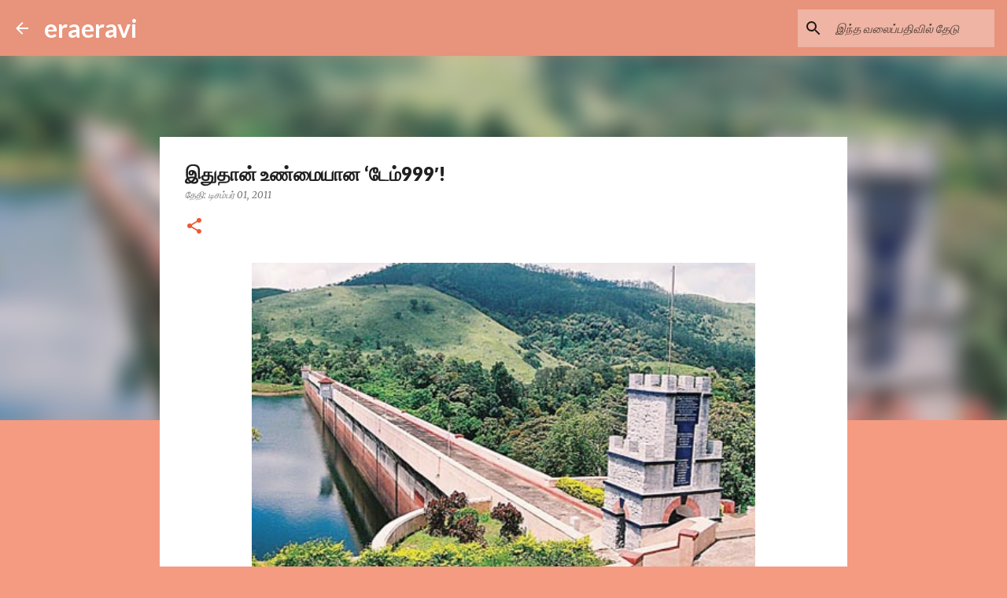

--- FILE ---
content_type: text/html; charset=UTF-8
request_url: https://eraeravi.blogspot.com/2011/12/999.html
body_size: 22691
content:
<!DOCTYPE html>
<html dir='ltr' lang='ta'>
<head>
<meta content='width=device-width, initial-scale=1' name='viewport'/>
<title>இத&#3009;த&#3006;ன&#3021; உண&#3021;ம&#3016;ய&#3006;ன &#8216;ட&#3015;ம&#3021;999&#8242;!</title>
<meta content='text/html; charset=UTF-8' http-equiv='Content-Type'/>
<!-- Chrome, Firefox OS and Opera -->
<meta content='#f59b82' name='theme-color'/>
<!-- Windows Phone -->
<meta content='#f59b82' name='msapplication-navbutton-color'/>
<meta content='blogger' name='generator'/>
<link href='https://eraeravi.blogspot.com/favicon.ico' rel='icon' type='image/x-icon'/>
<link href='http://eraeravi.blogspot.com/2011/12/999.html' rel='canonical'/>
<link rel="alternate" type="application/atom+xml" title="eraeravi - Atom" href="https://eraeravi.blogspot.com/feeds/posts/default" />
<link rel="alternate" type="application/rss+xml" title="eraeravi - RSS" href="https://eraeravi.blogspot.com/feeds/posts/default?alt=rss" />
<link rel="service.post" type="application/atom+xml" title="eraeravi - Atom" href="https://www.blogger.com/feeds/6177659011176558993/posts/default" />

<link rel="alternate" type="application/atom+xml" title="eraeravi - Atom" href="https://eraeravi.blogspot.com/feeds/3118984694202955081/comments/default" />
<!--Can't find substitution for tag [blog.ieCssRetrofitLinks]-->
<link href='https://blogger.googleusercontent.com/img/b/R29vZ2xl/AVvXsEjerzmhAES27_gf_-B2CtqfhCgF9uLT3AJ_SO5BfODlCXQH-3Ur-J_rLDTEHlKrHJyGWakKPAhsUsz889wA494kZzMBH_bsJC55fdI0wjwgbeH8CYGMaBsPzwrB_oOTbKDn8510EjhUkeOE/s640/photo01.jpg' rel='image_src'/>
<meta content='http://eraeravi.blogspot.com/2011/12/999.html' property='og:url'/>
<meta content='இதுதான் உண்மையான ‘டேம்999′!' property='og:title'/>
<meta content='     இதுதான் உண்மையான ‘டேம்999′!     நன்றி   Karthickeyan C  almkarthickeyan@gmail.com                    Tuesday, November 29, 2011        ...' property='og:description'/>
<meta content='https://blogger.googleusercontent.com/img/b/R29vZ2xl/AVvXsEjerzmhAES27_gf_-B2CtqfhCgF9uLT3AJ_SO5BfODlCXQH-3Ur-J_rLDTEHlKrHJyGWakKPAhsUsz889wA494kZzMBH_bsJC55fdI0wjwgbeH8CYGMaBsPzwrB_oOTbKDn8510EjhUkeOE/w1200-h630-p-k-no-nu/photo01.jpg' property='og:image'/>
<style type='text/css'>@font-face{font-family:'Lato';font-style:normal;font-weight:400;font-display:swap;src:url(//fonts.gstatic.com/s/lato/v25/S6uyw4BMUTPHjxAwXiWtFCfQ7A.woff2)format('woff2');unicode-range:U+0100-02BA,U+02BD-02C5,U+02C7-02CC,U+02CE-02D7,U+02DD-02FF,U+0304,U+0308,U+0329,U+1D00-1DBF,U+1E00-1E9F,U+1EF2-1EFF,U+2020,U+20A0-20AB,U+20AD-20C0,U+2113,U+2C60-2C7F,U+A720-A7FF;}@font-face{font-family:'Lato';font-style:normal;font-weight:400;font-display:swap;src:url(//fonts.gstatic.com/s/lato/v25/S6uyw4BMUTPHjx4wXiWtFCc.woff2)format('woff2');unicode-range:U+0000-00FF,U+0131,U+0152-0153,U+02BB-02BC,U+02C6,U+02DA,U+02DC,U+0304,U+0308,U+0329,U+2000-206F,U+20AC,U+2122,U+2191,U+2193,U+2212,U+2215,U+FEFF,U+FFFD;}@font-face{font-family:'Lato';font-style:normal;font-weight:700;font-display:swap;src:url(//fonts.gstatic.com/s/lato/v25/S6u9w4BMUTPHh6UVSwaPGQ3q5d0N7w.woff2)format('woff2');unicode-range:U+0100-02BA,U+02BD-02C5,U+02C7-02CC,U+02CE-02D7,U+02DD-02FF,U+0304,U+0308,U+0329,U+1D00-1DBF,U+1E00-1E9F,U+1EF2-1EFF,U+2020,U+20A0-20AB,U+20AD-20C0,U+2113,U+2C60-2C7F,U+A720-A7FF;}@font-face{font-family:'Lato';font-style:normal;font-weight:700;font-display:swap;src:url(//fonts.gstatic.com/s/lato/v25/S6u9w4BMUTPHh6UVSwiPGQ3q5d0.woff2)format('woff2');unicode-range:U+0000-00FF,U+0131,U+0152-0153,U+02BB-02BC,U+02C6,U+02DA,U+02DC,U+0304,U+0308,U+0329,U+2000-206F,U+20AC,U+2122,U+2191,U+2193,U+2212,U+2215,U+FEFF,U+FFFD;}@font-face{font-family:'Lato';font-style:normal;font-weight:900;font-display:swap;src:url(//fonts.gstatic.com/s/lato/v25/S6u9w4BMUTPHh50XSwaPGQ3q5d0N7w.woff2)format('woff2');unicode-range:U+0100-02BA,U+02BD-02C5,U+02C7-02CC,U+02CE-02D7,U+02DD-02FF,U+0304,U+0308,U+0329,U+1D00-1DBF,U+1E00-1E9F,U+1EF2-1EFF,U+2020,U+20A0-20AB,U+20AD-20C0,U+2113,U+2C60-2C7F,U+A720-A7FF;}@font-face{font-family:'Lato';font-style:normal;font-weight:900;font-display:swap;src:url(//fonts.gstatic.com/s/lato/v25/S6u9w4BMUTPHh50XSwiPGQ3q5d0.woff2)format('woff2');unicode-range:U+0000-00FF,U+0131,U+0152-0153,U+02BB-02BC,U+02C6,U+02DA,U+02DC,U+0304,U+0308,U+0329,U+2000-206F,U+20AC,U+2122,U+2191,U+2193,U+2212,U+2215,U+FEFF,U+FFFD;}@font-face{font-family:'Merriweather';font-style:italic;font-weight:300;font-stretch:100%;font-display:swap;src:url(//fonts.gstatic.com/s/merriweather/v33/u-4c0qyriQwlOrhSvowK_l5-eTxCVx0ZbwLvKH2Gk9hLmp0v5yA-xXPqCzLvF-adrHOg7iDTFw.woff2)format('woff2');unicode-range:U+0460-052F,U+1C80-1C8A,U+20B4,U+2DE0-2DFF,U+A640-A69F,U+FE2E-FE2F;}@font-face{font-family:'Merriweather';font-style:italic;font-weight:300;font-stretch:100%;font-display:swap;src:url(//fonts.gstatic.com/s/merriweather/v33/u-4c0qyriQwlOrhSvowK_l5-eTxCVx0ZbwLvKH2Gk9hLmp0v5yA-xXPqCzLvF--drHOg7iDTFw.woff2)format('woff2');unicode-range:U+0301,U+0400-045F,U+0490-0491,U+04B0-04B1,U+2116;}@font-face{font-family:'Merriweather';font-style:italic;font-weight:300;font-stretch:100%;font-display:swap;src:url(//fonts.gstatic.com/s/merriweather/v33/u-4c0qyriQwlOrhSvowK_l5-eTxCVx0ZbwLvKH2Gk9hLmp0v5yA-xXPqCzLvF-SdrHOg7iDTFw.woff2)format('woff2');unicode-range:U+0102-0103,U+0110-0111,U+0128-0129,U+0168-0169,U+01A0-01A1,U+01AF-01B0,U+0300-0301,U+0303-0304,U+0308-0309,U+0323,U+0329,U+1EA0-1EF9,U+20AB;}@font-face{font-family:'Merriweather';font-style:italic;font-weight:300;font-stretch:100%;font-display:swap;src:url(//fonts.gstatic.com/s/merriweather/v33/u-4c0qyriQwlOrhSvowK_l5-eTxCVx0ZbwLvKH2Gk9hLmp0v5yA-xXPqCzLvF-WdrHOg7iDTFw.woff2)format('woff2');unicode-range:U+0100-02BA,U+02BD-02C5,U+02C7-02CC,U+02CE-02D7,U+02DD-02FF,U+0304,U+0308,U+0329,U+1D00-1DBF,U+1E00-1E9F,U+1EF2-1EFF,U+2020,U+20A0-20AB,U+20AD-20C0,U+2113,U+2C60-2C7F,U+A720-A7FF;}@font-face{font-family:'Merriweather';font-style:italic;font-weight:300;font-stretch:100%;font-display:swap;src:url(//fonts.gstatic.com/s/merriweather/v33/u-4c0qyriQwlOrhSvowK_l5-eTxCVx0ZbwLvKH2Gk9hLmp0v5yA-xXPqCzLvF-udrHOg7iA.woff2)format('woff2');unicode-range:U+0000-00FF,U+0131,U+0152-0153,U+02BB-02BC,U+02C6,U+02DA,U+02DC,U+0304,U+0308,U+0329,U+2000-206F,U+20AC,U+2122,U+2191,U+2193,U+2212,U+2215,U+FEFF,U+FFFD;}@font-face{font-family:'Merriweather';font-style:italic;font-weight:400;font-stretch:100%;font-display:swap;src:url(//fonts.gstatic.com/s/merriweather/v33/u-4c0qyriQwlOrhSvowK_l5-eTxCVx0ZbwLvKH2Gk9hLmp0v5yA-xXPqCzLvF-adrHOg7iDTFw.woff2)format('woff2');unicode-range:U+0460-052F,U+1C80-1C8A,U+20B4,U+2DE0-2DFF,U+A640-A69F,U+FE2E-FE2F;}@font-face{font-family:'Merriweather';font-style:italic;font-weight:400;font-stretch:100%;font-display:swap;src:url(//fonts.gstatic.com/s/merriweather/v33/u-4c0qyriQwlOrhSvowK_l5-eTxCVx0ZbwLvKH2Gk9hLmp0v5yA-xXPqCzLvF--drHOg7iDTFw.woff2)format('woff2');unicode-range:U+0301,U+0400-045F,U+0490-0491,U+04B0-04B1,U+2116;}@font-face{font-family:'Merriweather';font-style:italic;font-weight:400;font-stretch:100%;font-display:swap;src:url(//fonts.gstatic.com/s/merriweather/v33/u-4c0qyriQwlOrhSvowK_l5-eTxCVx0ZbwLvKH2Gk9hLmp0v5yA-xXPqCzLvF-SdrHOg7iDTFw.woff2)format('woff2');unicode-range:U+0102-0103,U+0110-0111,U+0128-0129,U+0168-0169,U+01A0-01A1,U+01AF-01B0,U+0300-0301,U+0303-0304,U+0308-0309,U+0323,U+0329,U+1EA0-1EF9,U+20AB;}@font-face{font-family:'Merriweather';font-style:italic;font-weight:400;font-stretch:100%;font-display:swap;src:url(//fonts.gstatic.com/s/merriweather/v33/u-4c0qyriQwlOrhSvowK_l5-eTxCVx0ZbwLvKH2Gk9hLmp0v5yA-xXPqCzLvF-WdrHOg7iDTFw.woff2)format('woff2');unicode-range:U+0100-02BA,U+02BD-02C5,U+02C7-02CC,U+02CE-02D7,U+02DD-02FF,U+0304,U+0308,U+0329,U+1D00-1DBF,U+1E00-1E9F,U+1EF2-1EFF,U+2020,U+20A0-20AB,U+20AD-20C0,U+2113,U+2C60-2C7F,U+A720-A7FF;}@font-face{font-family:'Merriweather';font-style:italic;font-weight:400;font-stretch:100%;font-display:swap;src:url(//fonts.gstatic.com/s/merriweather/v33/u-4c0qyriQwlOrhSvowK_l5-eTxCVx0ZbwLvKH2Gk9hLmp0v5yA-xXPqCzLvF-udrHOg7iA.woff2)format('woff2');unicode-range:U+0000-00FF,U+0131,U+0152-0153,U+02BB-02BC,U+02C6,U+02DA,U+02DC,U+0304,U+0308,U+0329,U+2000-206F,U+20AC,U+2122,U+2191,U+2193,U+2212,U+2215,U+FEFF,U+FFFD;}@font-face{font-family:'Merriweather';font-style:normal;font-weight:400;font-stretch:100%;font-display:swap;src:url(//fonts.gstatic.com/s/merriweather/v33/u-4e0qyriQwlOrhSvowK_l5UcA6zuSYEqOzpPe3HOZJ5eX1WtLaQwmYiSeqnJ-mXq1Gi3iE.woff2)format('woff2');unicode-range:U+0460-052F,U+1C80-1C8A,U+20B4,U+2DE0-2DFF,U+A640-A69F,U+FE2E-FE2F;}@font-face{font-family:'Merriweather';font-style:normal;font-weight:400;font-stretch:100%;font-display:swap;src:url(//fonts.gstatic.com/s/merriweather/v33/u-4e0qyriQwlOrhSvowK_l5UcA6zuSYEqOzpPe3HOZJ5eX1WtLaQwmYiSequJ-mXq1Gi3iE.woff2)format('woff2');unicode-range:U+0301,U+0400-045F,U+0490-0491,U+04B0-04B1,U+2116;}@font-face{font-family:'Merriweather';font-style:normal;font-weight:400;font-stretch:100%;font-display:swap;src:url(//fonts.gstatic.com/s/merriweather/v33/u-4e0qyriQwlOrhSvowK_l5UcA6zuSYEqOzpPe3HOZJ5eX1WtLaQwmYiSeqlJ-mXq1Gi3iE.woff2)format('woff2');unicode-range:U+0102-0103,U+0110-0111,U+0128-0129,U+0168-0169,U+01A0-01A1,U+01AF-01B0,U+0300-0301,U+0303-0304,U+0308-0309,U+0323,U+0329,U+1EA0-1EF9,U+20AB;}@font-face{font-family:'Merriweather';font-style:normal;font-weight:400;font-stretch:100%;font-display:swap;src:url(//fonts.gstatic.com/s/merriweather/v33/u-4e0qyriQwlOrhSvowK_l5UcA6zuSYEqOzpPe3HOZJ5eX1WtLaQwmYiSeqkJ-mXq1Gi3iE.woff2)format('woff2');unicode-range:U+0100-02BA,U+02BD-02C5,U+02C7-02CC,U+02CE-02D7,U+02DD-02FF,U+0304,U+0308,U+0329,U+1D00-1DBF,U+1E00-1E9F,U+1EF2-1EFF,U+2020,U+20A0-20AB,U+20AD-20C0,U+2113,U+2C60-2C7F,U+A720-A7FF;}@font-face{font-family:'Merriweather';font-style:normal;font-weight:400;font-stretch:100%;font-display:swap;src:url(//fonts.gstatic.com/s/merriweather/v33/u-4e0qyriQwlOrhSvowK_l5UcA6zuSYEqOzpPe3HOZJ5eX1WtLaQwmYiSeqqJ-mXq1Gi.woff2)format('woff2');unicode-range:U+0000-00FF,U+0131,U+0152-0153,U+02BB-02BC,U+02C6,U+02DA,U+02DC,U+0304,U+0308,U+0329,U+2000-206F,U+20AC,U+2122,U+2191,U+2193,U+2212,U+2215,U+FEFF,U+FFFD;}@font-face{font-family:'Merriweather';font-style:normal;font-weight:700;font-stretch:100%;font-display:swap;src:url(//fonts.gstatic.com/s/merriweather/v33/u-4e0qyriQwlOrhSvowK_l5UcA6zuSYEqOzpPe3HOZJ5eX1WtLaQwmYiSeqnJ-mXq1Gi3iE.woff2)format('woff2');unicode-range:U+0460-052F,U+1C80-1C8A,U+20B4,U+2DE0-2DFF,U+A640-A69F,U+FE2E-FE2F;}@font-face{font-family:'Merriweather';font-style:normal;font-weight:700;font-stretch:100%;font-display:swap;src:url(//fonts.gstatic.com/s/merriweather/v33/u-4e0qyriQwlOrhSvowK_l5UcA6zuSYEqOzpPe3HOZJ5eX1WtLaQwmYiSequJ-mXq1Gi3iE.woff2)format('woff2');unicode-range:U+0301,U+0400-045F,U+0490-0491,U+04B0-04B1,U+2116;}@font-face{font-family:'Merriweather';font-style:normal;font-weight:700;font-stretch:100%;font-display:swap;src:url(//fonts.gstatic.com/s/merriweather/v33/u-4e0qyriQwlOrhSvowK_l5UcA6zuSYEqOzpPe3HOZJ5eX1WtLaQwmYiSeqlJ-mXq1Gi3iE.woff2)format('woff2');unicode-range:U+0102-0103,U+0110-0111,U+0128-0129,U+0168-0169,U+01A0-01A1,U+01AF-01B0,U+0300-0301,U+0303-0304,U+0308-0309,U+0323,U+0329,U+1EA0-1EF9,U+20AB;}@font-face{font-family:'Merriweather';font-style:normal;font-weight:700;font-stretch:100%;font-display:swap;src:url(//fonts.gstatic.com/s/merriweather/v33/u-4e0qyriQwlOrhSvowK_l5UcA6zuSYEqOzpPe3HOZJ5eX1WtLaQwmYiSeqkJ-mXq1Gi3iE.woff2)format('woff2');unicode-range:U+0100-02BA,U+02BD-02C5,U+02C7-02CC,U+02CE-02D7,U+02DD-02FF,U+0304,U+0308,U+0329,U+1D00-1DBF,U+1E00-1E9F,U+1EF2-1EFF,U+2020,U+20A0-20AB,U+20AD-20C0,U+2113,U+2C60-2C7F,U+A720-A7FF;}@font-face{font-family:'Merriweather';font-style:normal;font-weight:700;font-stretch:100%;font-display:swap;src:url(//fonts.gstatic.com/s/merriweather/v33/u-4e0qyriQwlOrhSvowK_l5UcA6zuSYEqOzpPe3HOZJ5eX1WtLaQwmYiSeqqJ-mXq1Gi.woff2)format('woff2');unicode-range:U+0000-00FF,U+0131,U+0152-0153,U+02BB-02BC,U+02C6,U+02DA,U+02DC,U+0304,U+0308,U+0329,U+2000-206F,U+20AC,U+2122,U+2191,U+2193,U+2212,U+2215,U+FEFF,U+FFFD;}@font-face{font-family:'Ubuntu';font-style:normal;font-weight:400;font-display:swap;src:url(//fonts.gstatic.com/s/ubuntu/v21/4iCs6KVjbNBYlgoKcg72nU6AF7xm.woff2)format('woff2');unicode-range:U+0460-052F,U+1C80-1C8A,U+20B4,U+2DE0-2DFF,U+A640-A69F,U+FE2E-FE2F;}@font-face{font-family:'Ubuntu';font-style:normal;font-weight:400;font-display:swap;src:url(//fonts.gstatic.com/s/ubuntu/v21/4iCs6KVjbNBYlgoKew72nU6AF7xm.woff2)format('woff2');unicode-range:U+0301,U+0400-045F,U+0490-0491,U+04B0-04B1,U+2116;}@font-face{font-family:'Ubuntu';font-style:normal;font-weight:400;font-display:swap;src:url(//fonts.gstatic.com/s/ubuntu/v21/4iCs6KVjbNBYlgoKcw72nU6AF7xm.woff2)format('woff2');unicode-range:U+1F00-1FFF;}@font-face{font-family:'Ubuntu';font-style:normal;font-weight:400;font-display:swap;src:url(//fonts.gstatic.com/s/ubuntu/v21/4iCs6KVjbNBYlgoKfA72nU6AF7xm.woff2)format('woff2');unicode-range:U+0370-0377,U+037A-037F,U+0384-038A,U+038C,U+038E-03A1,U+03A3-03FF;}@font-face{font-family:'Ubuntu';font-style:normal;font-weight:400;font-display:swap;src:url(//fonts.gstatic.com/s/ubuntu/v21/4iCs6KVjbNBYlgoKcQ72nU6AF7xm.woff2)format('woff2');unicode-range:U+0100-02BA,U+02BD-02C5,U+02C7-02CC,U+02CE-02D7,U+02DD-02FF,U+0304,U+0308,U+0329,U+1D00-1DBF,U+1E00-1E9F,U+1EF2-1EFF,U+2020,U+20A0-20AB,U+20AD-20C0,U+2113,U+2C60-2C7F,U+A720-A7FF;}@font-face{font-family:'Ubuntu';font-style:normal;font-weight:400;font-display:swap;src:url(//fonts.gstatic.com/s/ubuntu/v21/4iCs6KVjbNBYlgoKfw72nU6AFw.woff2)format('woff2');unicode-range:U+0000-00FF,U+0131,U+0152-0153,U+02BB-02BC,U+02C6,U+02DA,U+02DC,U+0304,U+0308,U+0329,U+2000-206F,U+20AC,U+2122,U+2191,U+2193,U+2212,U+2215,U+FEFF,U+FFFD;}@font-face{font-family:'Ubuntu';font-style:normal;font-weight:500;font-display:swap;src:url(//fonts.gstatic.com/s/ubuntu/v21/4iCv6KVjbNBYlgoCjC3jvWyNPYZvg7UI.woff2)format('woff2');unicode-range:U+0460-052F,U+1C80-1C8A,U+20B4,U+2DE0-2DFF,U+A640-A69F,U+FE2E-FE2F;}@font-face{font-family:'Ubuntu';font-style:normal;font-weight:500;font-display:swap;src:url(//fonts.gstatic.com/s/ubuntu/v21/4iCv6KVjbNBYlgoCjC3jtGyNPYZvg7UI.woff2)format('woff2');unicode-range:U+0301,U+0400-045F,U+0490-0491,U+04B0-04B1,U+2116;}@font-face{font-family:'Ubuntu';font-style:normal;font-weight:500;font-display:swap;src:url(//fonts.gstatic.com/s/ubuntu/v21/4iCv6KVjbNBYlgoCjC3jvGyNPYZvg7UI.woff2)format('woff2');unicode-range:U+1F00-1FFF;}@font-face{font-family:'Ubuntu';font-style:normal;font-weight:500;font-display:swap;src:url(//fonts.gstatic.com/s/ubuntu/v21/4iCv6KVjbNBYlgoCjC3js2yNPYZvg7UI.woff2)format('woff2');unicode-range:U+0370-0377,U+037A-037F,U+0384-038A,U+038C,U+038E-03A1,U+03A3-03FF;}@font-face{font-family:'Ubuntu';font-style:normal;font-weight:500;font-display:swap;src:url(//fonts.gstatic.com/s/ubuntu/v21/4iCv6KVjbNBYlgoCjC3jvmyNPYZvg7UI.woff2)format('woff2');unicode-range:U+0100-02BA,U+02BD-02C5,U+02C7-02CC,U+02CE-02D7,U+02DD-02FF,U+0304,U+0308,U+0329,U+1D00-1DBF,U+1E00-1E9F,U+1EF2-1EFF,U+2020,U+20A0-20AB,U+20AD-20C0,U+2113,U+2C60-2C7F,U+A720-A7FF;}@font-face{font-family:'Ubuntu';font-style:normal;font-weight:500;font-display:swap;src:url(//fonts.gstatic.com/s/ubuntu/v21/4iCv6KVjbNBYlgoCjC3jsGyNPYZvgw.woff2)format('woff2');unicode-range:U+0000-00FF,U+0131,U+0152-0153,U+02BB-02BC,U+02C6,U+02DA,U+02DC,U+0304,U+0308,U+0329,U+2000-206F,U+20AC,U+2122,U+2191,U+2193,U+2212,U+2215,U+FEFF,U+FFFD;}</style>
<style id='page-skin-1' type='text/css'><!--
/*! normalize.css v8.0.0 | MIT License | github.com/necolas/normalize.css */html{line-height:1.15;-webkit-text-size-adjust:100%}body{margin:0}h1{font-size:2em;margin:.67em 0}hr{box-sizing:content-box;height:0;overflow:visible}pre{font-family:monospace,monospace;font-size:1em}a{background-color:transparent}abbr[title]{border-bottom:none;text-decoration:underline;text-decoration:underline dotted}b,strong{font-weight:bolder}code,kbd,samp{font-family:monospace,monospace;font-size:1em}small{font-size:80%}sub,sup{font-size:75%;line-height:0;position:relative;vertical-align:baseline}sub{bottom:-0.25em}sup{top:-0.5em}img{border-style:none}button,input,optgroup,select,textarea{font-family:inherit;font-size:100%;line-height:1.15;margin:0}button,input{overflow:visible}button,select{text-transform:none}button,[type="button"],[type="reset"],[type="submit"]{-webkit-appearance:button}button::-moz-focus-inner,[type="button"]::-moz-focus-inner,[type="reset"]::-moz-focus-inner,[type="submit"]::-moz-focus-inner{border-style:none;padding:0}button:-moz-focusring,[type="button"]:-moz-focusring,[type="reset"]:-moz-focusring,[type="submit"]:-moz-focusring{outline:1px dotted ButtonText}fieldset{padding:.35em .75em .625em}legend{box-sizing:border-box;color:inherit;display:table;max-width:100%;padding:0;white-space:normal}progress{vertical-align:baseline}textarea{overflow:auto}[type="checkbox"],[type="radio"]{box-sizing:border-box;padding:0}[type="number"]::-webkit-inner-spin-button,[type="number"]::-webkit-outer-spin-button{height:auto}[type="search"]{-webkit-appearance:textfield;outline-offset:-2px}[type="search"]::-webkit-search-decoration{-webkit-appearance:none}::-webkit-file-upload-button{-webkit-appearance:button;font:inherit}details{display:block}summary{display:list-item}template{display:none}[hidden]{display:none}
/*!************************************************
* Blogger Template Style
* Name: Emporio
**************************************************/
body{
word-wrap:break-word;
overflow-wrap:break-word;
word-break:break-word
}
.hidden{
display:none
}
.invisible{
visibility:hidden
}
.container:after,.float-container:after{
clear:both;
content:"";
display:table
}
.clearboth{
clear:both
}
#comments .comment .comment-actions,.subscribe-popup .FollowByEmail .follow-by-email-submit{
background:transparent;
border:0;
box-shadow:none;
color:rgba(0, 0, 0, 0.87);
cursor:pointer;
font-size:14px;
font-weight:700;
outline:none;
text-decoration:none;
text-transform:uppercase;
width:auto
}
.dim-overlay{
height:100vh;
left:0;
position:fixed;
top:0;
width:100%
}
#sharing-dim-overlay{
background-color:transparent
}
input::-ms-clear{
display:none
}
.blogger-logo,.svg-icon-24.blogger-logo{
fill:#ff9800;
opacity:1
}
.skip-navigation{
background-color:#fff;
box-sizing:border-box;
color:#000;
display:block;
height:0;
left:0;
line-height:50px;
overflow:hidden;
padding-top:0;
position:fixed;
text-align:center;
top:0;
-webkit-transition:box-shadow .3s,height .3s,padding-top .3s;
transition:box-shadow .3s,height .3s,padding-top .3s;
width:100%;
z-index:900
}
.skip-navigation:focus{
box-shadow:0 4px 5px 0 rgba(0,0,0,.14),0 1px 10px 0 rgba(0,0,0,.12),0 2px 4px -1px rgba(0,0,0,.2);
height:50px
}
#main{
outline:none
}
.main-heading{
clip:rect(1px,1px,1px,1px);
border:0;
height:1px;
overflow:hidden;
padding:0;
position:absolute;
width:1px
}
.Attribution{
margin-top:1em;
text-align:center
}
.Attribution .blogger img,.Attribution .blogger svg{
vertical-align:bottom
}
.Attribution .blogger img{
margin-right:.5em
}
.Attribution div{
line-height:24px;
margin-top:.5em
}
.Attribution .copyright,.Attribution .image-attribution{
font-size:.7em;
margin-top:1.5em
}
.bg-photo{
background-attachment:scroll!important
}
body .CSS_LIGHTBOX{
z-index:900
}
.extendable .show-less,.extendable .show-more{
border-color:rgba(0, 0, 0, 0.87);
color:rgba(0, 0, 0, 0.87);
margin-top:8px
}
.extendable .show-less.hidden,.extendable .show-more.hidden,.inline-ad{
display:none
}
.inline-ad{
max-width:100%;
overflow:hidden
}
.adsbygoogle{
display:block
}
#cookieChoiceInfo{
bottom:0;
top:auto
}
iframe.b-hbp-video{
border:0
}
.post-body iframe{
max-width:100%
}
.post-body a[imageanchor="1"]{
display:inline-block
}
.byline{
margin-right:1em
}
.byline:last-child{
margin-right:0
}
.link-copied-dialog{
max-width:520px;
outline:0
}
.link-copied-dialog .modal-dialog-buttons{
margin-top:8px
}
.link-copied-dialog .goog-buttonset-default{
background:transparent;
border:0
}
.link-copied-dialog .goog-buttonset-default:focus{
outline:0
}
.paging-control-container{
margin-bottom:16px
}
.paging-control-container .paging-control{
display:inline-block
}
.paging-control-container .comment-range-text:after,.paging-control-container .paging-control{
color:rgba(0, 0, 0, 0.87)
}
.paging-control-container .comment-range-text,.paging-control-container .paging-control{
margin-right:8px
}
.paging-control-container .comment-range-text:after,.paging-control-container .paging-control:after{
padding-left:8px;
content:"\b7";
cursor:default;
pointer-events:none
}
.paging-control-container .comment-range-text:last-child:after,.paging-control-container .paging-control:last-child:after{
content:none
}
.byline.reactions iframe{
height:20px
}
.b-notification{
background-color:#fff;
border-bottom:1px solid #000;
box-sizing:border-box;
color:#000;
padding:16px 32px;
text-align:center
}
.b-notification.visible{
-webkit-transition:margin-top .3s cubic-bezier(.4,0,.2,1);
transition:margin-top .3s cubic-bezier(.4,0,.2,1)
}
.b-notification.invisible{
position:absolute
}
.b-notification-close{
position:absolute;
right:8px;
top:8px
}
.no-posts-message{
line-height:40px;
text-align:center
}
@media screen and (max-width:745px){
body.item-view .post-body a[imageanchor="1"][style*="float: left;"],body.item-view .post-body a[imageanchor="1"][style*="float: right;"]{
clear:none!important;
float:none!important
}
body.item-view .post-body a[imageanchor="1"] img{
display:block;
height:auto;
margin:0 auto
}
body.item-view .post-body>.separator:first-child>a[imageanchor="1"]:first-child{
margin-top:20px
}
.post-body a[imageanchor]{
display:block
}
body.item-view .post-body a[imageanchor="1"]{
margin-left:0!important;
margin-right:0!important
}
body.item-view .post-body a[imageanchor="1"]+a[imageanchor="1"]{
margin-top:16px
}
}
.item-control{
display:none
}
#comments{
border-top:1px dashed rgba(0,0,0,.54);
margin-top:20px;
padding:20px
}
#comments .comment-thread ol{
padding-left:0;
margin:0;
padding-left:0
}
#comments .comment .comment-replybox-single,#comments .comment-thread .comment-replies{
margin-left:60px
}
#comments .comment-thread .thread-count{
display:none
}
#comments .comment{
list-style-type:none;
padding:0 0 30px;
position:relative
}
#comments .comment .comment{
padding-bottom:8px
}
.comment .avatar-image-container{
position:absolute
}
.comment .avatar-image-container img{
border-radius:50%
}
.avatar-image-container svg,.comment .avatar-image-container .avatar-icon{
fill:#ee582e;
border:1px solid #ee582e;
border-radius:50%;
box-sizing:border-box;
height:35px;
margin:0;
padding:7px;
width:35px
}
.comment .comment-block{
margin-left:60px;
margin-top:10px;
padding-bottom:0
}
#comments .comment-author-header-wrapper{
margin-left:40px
}
#comments .comment .thread-expanded .comment-block{
padding-bottom:20px
}
#comments .comment .comment-header .user,#comments .comment .comment-header .user a{
color:#212121;
font-style:normal;
font-weight:700
}
#comments .comment .comment-actions{
bottom:0;
margin-bottom:15px;
position:absolute
}
#comments .comment .comment-actions>*{
margin-right:8px
}
#comments .comment .comment-header .datetime{
margin-left:8px;
bottom:0;
display:inline-block;
font-size:13px;
font-style:italic
}
#comments .comment .comment-footer .comment-timestamp a,#comments .comment .comment-header .datetime,#comments .comment .comment-header .datetime a{
color:rgba(33,33,33,.54)
}
#comments .comment .comment-content,.comment .comment-body{
margin-top:12px;
word-break:break-word
}
.comment-body{
margin-bottom:12px
}
#comments.embed[data-num-comments="0"]{
border:0;
margin-top:0;
padding-top:0
}
#comment-editor-src,#comments.embed[data-num-comments="0"] #comment-post-message,#comments.embed[data-num-comments="0"] div.comment-form>p,#comments.embed[data-num-comments="0"] p.comment-footer{
display:none
}
.comments .comments-content .loadmore.loaded{
max-height:0;
opacity:0;
overflow:hidden
}
.extendable .remaining-items{
height:0;
overflow:hidden;
-webkit-transition:height .3s cubic-bezier(.4,0,.2,1);
transition:height .3s cubic-bezier(.4,0,.2,1)
}
.extendable .remaining-items.expanded{
height:auto
}
.svg-icon-24,.svg-icon-24-button{
cursor:pointer;
height:24px;
min-width:24px;
width:24px
}
.touch-icon{
margin:-12px;
padding:12px
}
.touch-icon:active,.touch-icon:focus{
background-color:hsla(0,0%,60%,.4);
border-radius:50%
}
svg:not(:root).touch-icon{
overflow:visible
}
html[dir=rtl] .rtl-reversible-icon{
-webkit-transform:scaleX(-1);
transform:scaleX(-1)
}
.svg-icon-24-button,.touch-icon-button{
background:transparent;
border:0;
margin:0;
outline:none;
padding:0
}
.touch-icon-button .touch-icon:active,.touch-icon-button .touch-icon:focus{
background-color:transparent
}
.touch-icon-button:active .touch-icon,.touch-icon-button:focus .touch-icon{
background-color:hsla(0,0%,60%,.4);
border-radius:50%
}
.Profile .default-avatar-wrapper .avatar-icon{
fill:rgba(0, 0, 0, 0.87);
border:1px solid rgba(0, 0, 0, 0.87);
border-radius:50%;
box-sizing:border-box;
margin:0
}
.Profile .individual .default-avatar-wrapper .avatar-icon{
padding:25px
}
.Profile .individual .avatar-icon,.Profile .individual .profile-img{
height:90px;
width:90px
}
.Profile .team .default-avatar-wrapper .avatar-icon{
padding:8px
}
.Profile .team .avatar-icon,.Profile .team .default-avatar-wrapper,.Profile .team .profile-img{
height:40px;
width:40px
}
.snippet-container{
margin:0;
overflow:hidden;
position:relative
}
.snippet-fade{
right:0;
bottom:0;
box-sizing:border-box;
position:absolute;
width:96px
}
.snippet-fade:after{
content:"\2026";
float:right
}
.centered-top-container.sticky{
left:0;
position:fixed;
right:0;
top:0;
-webkit-transition-duration:.2s;
transition-duration:.2s;
-webkit-transition-property:opacity,-webkit-transform;
transition-property:opacity,-webkit-transform;
transition-property:transform,opacity;
transition-property:transform,opacity,-webkit-transform;
-webkit-transition-timing-function:cubic-bezier(.4,0,.2,1);
transition-timing-function:cubic-bezier(.4,0,.2,1);
width:auto;
z-index:8
}
.centered-top-placeholder{
display:none
}
.collapsed-header .centered-top-placeholder{
display:block
}
.centered-top-container .Header .replaced h1,.centered-top-placeholder .Header .replaced h1{
display:none
}
.centered-top-container.sticky .Header .replaced h1{
display:block
}
.centered-top-container.sticky .Header .header-widget{
background:none
}
.centered-top-container.sticky .Header .header-image-wrapper{
display:none
}
.centered-top-container img,.centered-top-placeholder img{
max-width:100%
}
.collapsible{
-webkit-transition:height .3s cubic-bezier(.4,0,.2,1);
transition:height .3s cubic-bezier(.4,0,.2,1)
}
.collapsible,.collapsible>summary{
display:block;
overflow:hidden
}
.collapsible>:not(summary){
display:none
}
.collapsible[open]>:not(summary){
display:block
}
.collapsible:focus,.collapsible>summary:focus{
outline:none
}
.collapsible>summary{
cursor:pointer;
display:block;
padding:0
}
.collapsible:focus>summary,.collapsible>summary:focus{
background-color:transparent
}
.collapsible>summary::-webkit-details-marker{
display:none
}
.collapsible-title{
-webkit-box-align:center;
align-items:center;
display:-webkit-box;
display:flex
}
.collapsible-title .title{
-webkit-box-flex:1;
-webkit-box-ordinal-group:1;
flex:1 1 auto;
order:0;
overflow:hidden;
text-overflow:ellipsis;
white-space:nowrap
}
.collapsible-title .chevron-down,.collapsible[open] .collapsible-title .chevron-up{
display:block
}
.collapsible-title .chevron-up,.collapsible[open] .collapsible-title .chevron-down{
display:none
}
.flat-button{
border-radius:2px;
font-weight:700;
margin:-8px;
padding:8px;
text-transform:uppercase
}
.flat-button,.flat-icon-button{
cursor:pointer;
display:inline-block
}
.flat-icon-button{
background:transparent;
border:0;
box-sizing:content-box;
line-height:0;
margin:-12px;
outline:none;
padding:12px
}
.flat-icon-button,.flat-icon-button .splash-wrapper{
border-radius:50%
}
.flat-icon-button .splash.animate{
-webkit-animation-duration:.3s;
animation-duration:.3s
}
body#layout .bg-photo,body#layout .bg-photo-overlay{
display:none
}
body#layout .centered{
max-width:954px
}
body#layout .navigation{
display:none
}
body#layout .sidebar-container{
display:inline-block;
width:40%
}
body#layout .hamburger-menu,body#layout .search{
display:none
}
.overflowable-container{
max-height:44px;
overflow:hidden;
position:relative
}
.overflow-button{
cursor:pointer
}
#overflowable-dim-overlay{
background:transparent
}
.overflow-popup{
background-color:#ffffff;
box-shadow:0 2px 2px 0 rgba(0,0,0,.14),0 3px 1px -2px rgba(0,0,0,.2),0 1px 5px 0 rgba(0,0,0,.12);
left:0;
max-width:calc(100% - 32px);
position:absolute;
top:0;
visibility:hidden;
z-index:101
}
.overflow-popup ul{
list-style:none
}
.overflow-popup .tabs li,.overflow-popup li{
display:block;
height:auto
}
.overflow-popup .tabs li{
padding-left:0;
padding-right:0
}
.overflow-button.hidden,.overflow-popup .tabs li.hidden,.overflow-popup li.hidden,.widget.Sharing .sharing-button{
display:none
}
.widget.Sharing .sharing-buttons li{
padding:0
}
.widget.Sharing .sharing-buttons li span{
display:none
}
.post-share-buttons{
position:relative
}
.sharing-open.touch-icon-button:active .touch-icon,.sharing-open.touch-icon-button:focus .touch-icon{
background-color:transparent
}
.share-buttons{
background-color:#ffffff;
border-radius:2px;
box-shadow:0 2px 2px 0 rgba(0,0,0,.14),0 3px 1px -2px rgba(0,0,0,.2),0 1px 5px 0 rgba(0,0,0,.12);
color:#1f1f1f;
list-style:none;
margin:0;
min-width:200px;
padding:8px 0;
position:absolute;
top:-11px;
z-index:101
}
.share-buttons.hidden{
display:none
}
.sharing-button{
background:transparent;
border:0;
cursor:pointer;
margin:0;
outline:none;
padding:0
}
.share-buttons li{
height:48px;
margin:0
}
.share-buttons li:last-child{
margin-bottom:0
}
.share-buttons li .sharing-platform-button{
box-sizing:border-box;
cursor:pointer;
display:block;
height:100%;
margin-bottom:0;
padding:0 16px;
position:relative;
width:100%
}
.share-buttons li .sharing-platform-button:focus,.share-buttons li .sharing-platform-button:hover{
background-color:hsla(0,0%,50%,.1);
outline:none
}
.share-buttons li svg[class*=" sharing-"],.share-buttons li svg[class^=sharing-]{
position:absolute;
top:10px
}
.share-buttons li span.sharing-platform-button{
position:relative;
top:0
}
.share-buttons li .platform-sharing-text{
margin-left:56px;
display:block;
font-size:16px;
line-height:48px;
white-space:nowrap
}
.sidebar-container{
-webkit-overflow-scrolling:touch;
background-color:#f59b82;
max-width:280px;
overflow-y:auto;
-webkit-transition-duration:.3s;
transition-duration:.3s;
-webkit-transition-property:-webkit-transform;
transition-property:-webkit-transform;
transition-property:transform;
transition-property:transform,-webkit-transform;
-webkit-transition-timing-function:cubic-bezier(0,0,.2,1);
transition-timing-function:cubic-bezier(0,0,.2,1);
width:280px;
z-index:101
}
.sidebar-container .navigation{
line-height:0;
padding:16px
}
.sidebar-container .sidebar-back{
cursor:pointer
}
.sidebar-container .widget{
background:none;
margin:0 16px;
padding:16px 0
}
.sidebar-container .widget .title{
color:rgba(0, 0, 0, 0.87);
margin:0
}
.sidebar-container .widget ul{
list-style:none;
margin:0;
padding:0
}
.sidebar-container .widget ul ul{
margin-left:1em
}
.sidebar-container .widget li{
font-size:16px;
line-height:normal
}
.sidebar-container .widget+.widget{
border-top:1px solid rgba(0, 0, 0, 0.12)
}
.BlogArchive li{
margin:16px 0
}
.BlogArchive li:last-child{
margin-bottom:0
}
.Label li a{
display:inline-block
}
.BlogArchive .post-count,.Label .label-count{
margin-left:.25em;
float:right
}
.BlogArchive .post-count:before,.Label .label-count:before{
content:"("
}
.BlogArchive .post-count:after,.Label .label-count:after{
content:")"
}
.widget.Translate .skiptranslate>div{
display:block!important
}
.widget.Profile .profile-link{
display:-webkit-box;
display:flex
}
.widget.Profile .team-member .default-avatar-wrapper,.widget.Profile .team-member .profile-img{
-webkit-box-flex:0;
margin-right:1em;
flex:0 0 auto
}
.widget.Profile .individual .profile-link{
-webkit-box-orient:vertical;
-webkit-box-direction:normal;
flex-direction:column
}
.widget.Profile .team .profile-link .profile-name{
-webkit-box-flex:1;
align-self:center;
display:block;
flex:1 1 auto
}
.dim-overlay{
background-color:rgba(0,0,0,.54)
}
body.sidebar-visible{
overflow-y:hidden
}
@media screen and (max-width:680px){
.sidebar-container{
bottom:0;
left:auto;
position:fixed;
right:0;
top:0
}
.sidebar-container.sidebar-invisible{
-webkit-transform:translateX(100%);
transform:translateX(100%);
-webkit-transition-timing-function:cubic-bezier(.4,0,.6,1);
transition-timing-function:cubic-bezier(.4,0,.6,1)
}
}
.dialog{
background:#ffffff;
box-shadow:0 2px 2px 0 rgba(0,0,0,.14),0 3px 1px -2px rgba(0,0,0,.2),0 1px 5px 0 rgba(0,0,0,.12);
box-sizing:border-box;
color:#1f1f1f;
padding:30px;
position:fixed;
text-align:center;
width:calc(100% - 24px);
z-index:101
}
.dialog input[type=email],.dialog input[type=text]{
background-color:transparent;
border:0;
border-bottom:1px solid rgba(0,0,0,.12);
color:#1f1f1f;
display:block;
font-family:Lato, sans-serif;
font-size:16px;
line-height:24px;
margin:auto;
outline:none;
padding-bottom:7px;
text-align:center;
width:100%
}
.dialog input[type=email]::-webkit-input-placeholder,.dialog input[type=text]::-webkit-input-placeholder{
color:rgba(31,31,31,.5)
}
.dialog input[type=email]::-moz-placeholder,.dialog input[type=text]::-moz-placeholder{
color:rgba(31,31,31,.5)
}
.dialog input[type=email]:-ms-input-placeholder,.dialog input[type=text]:-ms-input-placeholder{
color:rgba(31,31,31,.5)
}
.dialog input[type=email]::-ms-input-placeholder,.dialog input[type=text]::-ms-input-placeholder{
color:rgba(31,31,31,.5)
}
.dialog input[type=email]::placeholder,.dialog input[type=text]::placeholder{
color:rgba(31,31,31,.5)
}
.dialog input[type=email]:focus,.dialog input[type=text]:focus{
border-bottom:2px solid #ee582e;
padding-bottom:6px
}
.dialog input.no-cursor{
color:transparent;
text-shadow:0 0 0 #1f1f1f
}
.dialog input.no-cursor:focus{
outline:none
}
.dialog input[type=submit]{
font-family:Lato, sans-serif
}
.dialog .goog-buttonset-default{
color:#ee582e
}
.loading-spinner-large{
-webkit-animation:mspin-rotate 1568.63ms linear infinite;
animation:mspin-rotate 1568.63ms linear infinite;
height:48px;
overflow:hidden;
position:absolute;
width:48px;
z-index:200
}
.loading-spinner-large>div{
-webkit-animation:mspin-revrot 5332ms steps(4) infinite;
animation:mspin-revrot 5332ms steps(4) infinite
}
.loading-spinner-large>div>div{
-webkit-animation:mspin-singlecolor-large-film 1333ms steps(81) infinite;
animation:mspin-singlecolor-large-film 1333ms steps(81) infinite;
background-size:100%;
height:48px;
width:3888px
}
.mspin-black-large>div>div,.mspin-grey_54-large>div>div{
background-image:url(https://www.blogblog.com/indie/mspin_black_large.svg)
}
.mspin-white-large>div>div{
background-image:url(https://www.blogblog.com/indie/mspin_white_large.svg)
}
.mspin-grey_54-large{
opacity:.54
}
@-webkit-keyframes mspin-singlecolor-large-film{
0%{
-webkit-transform:translateX(0);
transform:translateX(0)
}
to{
-webkit-transform:translateX(-3888px);
transform:translateX(-3888px)
}
}
@keyframes mspin-singlecolor-large-film{
0%{
-webkit-transform:translateX(0);
transform:translateX(0)
}
to{
-webkit-transform:translateX(-3888px);
transform:translateX(-3888px)
}
}
@-webkit-keyframes mspin-rotate{
0%{
-webkit-transform:rotate(0deg);
transform:rotate(0deg)
}
to{
-webkit-transform:rotate(1turn);
transform:rotate(1turn)
}
}
@keyframes mspin-rotate{
0%{
-webkit-transform:rotate(0deg);
transform:rotate(0deg)
}
to{
-webkit-transform:rotate(1turn);
transform:rotate(1turn)
}
}
@-webkit-keyframes mspin-revrot{
0%{
-webkit-transform:rotate(0deg);
transform:rotate(0deg)
}
to{
-webkit-transform:rotate(-1turn);
transform:rotate(-1turn)
}
}
@keyframes mspin-revrot{
0%{
-webkit-transform:rotate(0deg);
transform:rotate(0deg)
}
to{
-webkit-transform:rotate(-1turn);
transform:rotate(-1turn)
}
}
.subscribe-popup{
max-width:364px
}
.subscribe-popup h3{
color:#212121;
font-size:1.8em;
margin-top:0
}
.subscribe-popup .FollowByEmail h3{
display:none
}
.subscribe-popup .FollowByEmail .follow-by-email-submit{
color:#ee582e;
display:inline-block;
margin:24px auto 0;
white-space:normal;
width:auto
}
.subscribe-popup .FollowByEmail .follow-by-email-submit:disabled{
cursor:default;
opacity:.3
}
@media (max-width:800px){
.blog-name div.widget.Subscribe{
margin-bottom:16px
}
body.item-view .blog-name div.widget.Subscribe{
margin:8px auto 16px;
width:100%
}
}
.sidebar-container .svg-icon-24{
fill:rgba(0, 0, 0, 0.87)
}
.centered-top .svg-icon-24{
fill:#ffffff
}
.centered-bottom .svg-icon-24.touch-icon,.centered-bottom a .svg-icon-24,.centered-bottom button .svg-icon-24{
fill:rgba(0, 0, 0, 0.87)
}
.post-wrapper .svg-icon-24.touch-icon,.post-wrapper a .svg-icon-24,.post-wrapper button .svg-icon-24{
fill:#ee582e
}
.centered-bottom .share-buttons .svg-icon-24,.share-buttons .svg-icon-24{
fill:#ee582e
}
.svg-icon-24.hamburger-menu{
fill:rgba(0, 0, 0, 0.87)
}
body#layout .page_body{
padding:0;
position:relative;
top:0
}
body#layout .page{
display:inline-block;
left:inherit;
position:relative;
vertical-align:top;
width:540px
}
body{
background:#f7f7f7 none repeat scroll top left;
background-color:#f59b82;
background-size:cover;
font:400 16px Lato, sans-serif;
margin:0;
min-height:100vh
}
body,h3,h3.title{
color:rgba(0, 0, 0, 0.87)
}
.post-wrapper .post-title,.post-wrapper .post-title a,.post-wrapper .post-title a:hover,.post-wrapper .post-title a:visited{
color:#212121
}
a{
color:rgba(0, 0, 0, 0.87);
text-decoration:none
}
a:visited{
color:rgba(0, 0, 0, 0.87)
}
a:hover{
color:rgba(0, 0, 0, 0.87)
}
blockquote{
color:#424242;
font:400 16px Lato, sans-serif;
font-size:x-large;
font-style:italic;
font-weight:300;
text-align:center
}
.dim-overlay{
z-index:100
}
.page{
-webkit-box-orient:vertical;
-webkit-box-direction:normal;
box-sizing:border-box;
display:-webkit-box;
display:flex;
flex-direction:column;
min-height:100vh;
padding-bottom:1em
}
.page>*{
-webkit-box-flex:0;
flex:0 0 auto
}
.page>#footer{
margin-top:auto
}
.bg-photo-container{
overflow:hidden
}
.bg-photo-container,.bg-photo-container .bg-photo{
height:464px;
width:100%
}
.bg-photo-container .bg-photo{
background-position:50%;
background-size:cover;
z-index:-1
}
.centered{
margin:0 auto;
position:relative;
width:1482px
}
.centered .main,.centered .main-container{
float:left
}
.centered .main{
padding-bottom:1em
}
.centered .centered-bottom:after{
clear:both;
content:"";
display:table
}
@media (min-width:1626px){
.page_body.has-vertical-ads .centered{
width:1625px
}
}
@media (min-width:1225px) and (max-width:1482px){
.centered{
width:1081px
}
}
@media (min-width:1225px) and (max-width:1625px){
.page_body.has-vertical-ads .centered{
width:1224px
}
}
@media (max-width:1224px){
.centered{
width:680px
}
}
@media (max-width:680px){
.centered{
max-width:600px;
width:100%
}
}
.feed-view .post-wrapper.hero,.main,.main-container,.post-filter-message,.top-nav .section{
width:1187px
}
@media (min-width:1225px) and (max-width:1482px){
.feed-view .post-wrapper.hero,.main,.main-container,.post-filter-message,.top-nav .section{
width:786px
}
}
@media (min-width:1225px) and (max-width:1625px){
.feed-view .page_body.has-vertical-ads .post-wrapper.hero,.page_body.has-vertical-ads .feed-view .post-wrapper.hero,.page_body.has-vertical-ads .main,.page_body.has-vertical-ads .main-container,.page_body.has-vertical-ads .post-filter-message,.page_body.has-vertical-ads .top-nav .section{
width:786px
}
}
@media (max-width:1224px){
.feed-view .post-wrapper.hero,.main,.main-container,.post-filter-message,.top-nav .section{
width:auto
}
}
.widget .title{
font-size:18px;
line-height:28px;
margin:18px 0
}
.extendable .show-less,.extendable .show-more{
color:rgba(0, 0, 0, 0.87);
cursor:pointer;
font:500 12px Lato, sans-serif;
margin:0 -16px;
padding:16px;
text-transform:uppercase
}
.widget.Profile{
font:400 16px Lato, sans-serif
}
.sidebar-container .widget.Profile{
padding:16px
}
.widget.Profile h2{
display:none
}
.widget.Profile .title{
margin:16px 32px
}
.widget.Profile .profile-img{
border-radius:50%
}
.widget.Profile .individual{
display:-webkit-box;
display:flex
}
.widget.Profile .individual .profile-info{
margin-left:16px;
align-self:center
}
.widget.Profile .profile-datablock{
margin-bottom:.75em;
margin-top:0
}
.widget.Profile .profile-link{
background-image:none!important;
font-family:inherit;
max-width:100%;
overflow:hidden
}
.widget.Profile .individual .profile-link{
display:block;
margin:0 -10px;
padding:0 10px
}
.widget.Profile .individual .profile-data a.profile-link.g-profile,.widget.Profile .team a.profile-link.g-profile .profile-name{
color:rgba(0, 0, 0, 0.87);
font:700 16px Merriweather, Georgia, sans-serif;
margin-bottom:.75em
}
.widget.Profile .individual .profile-data a.profile-link.g-profile{
line-height:1.25
}
.widget.Profile .individual>a:first-child{
flex-shrink:0
}
.widget.Profile dd{
margin:0
}
.widget.Profile ul{
list-style:none;
padding:0
}
.widget.Profile ul li{
margin:10px 0 30px
}
.widget.Profile .team .extendable,.widget.Profile .team .extendable .first-items,.widget.Profile .team .extendable .remaining-items{
margin:0;
max-width:100%;
padding:0
}
.widget.Profile .team-member .profile-name-container{
-webkit-box-flex:0;
flex:0 1 auto
}
.widget.Profile .team .extendable .show-less,.widget.Profile .team .extendable .show-more{
left:56px;
position:relative
}
#comments a,.post-wrapper a{
color:#ee582e
}
div.widget.Blog .blog-posts .post-outer{
border:0
}
div.widget.Blog .post-outer{
padding-bottom:0
}
.post .thumb{
float:left;
height:20%;
width:20%
}
.no-posts-message,.status-msg-body{
margin:10px 0
}
.blog-pager{
text-align:center
}
.post-title{
margin:0
}
.post-title,.post-title a{
font:900 24px Lato, sans-serif
}
.post-body{
display:block;
font:400 16px Merriweather, Georgia, serif;
line-height:32px;
margin:0
}
.post-body,.post-snippet{
color:#1f1f1f
}
.post-snippet{
font:400 14px Merriweather, Georgia, serif;
line-height:24px;
margin:8px 0;
max-height:72px
}
.post-snippet .snippet-fade{
background:-webkit-linear-gradient(left,#ffffff 0,#ffffff 20%,rgba(255, 255, 255, 0) 100%);
background:linear-gradient(to left,#ffffff 0,#ffffff 20%,rgba(255, 255, 255, 0) 100%);
bottom:0;
color:#1f1f1f;
position:absolute
}
.post-body img{
height:inherit;
max-width:100%
}
.byline,.byline.post-author a,.byline.post-timestamp a{
color:#757575;
font:italic 400 12px Merriweather, Georgia, serif
}
.byline.post-author{
text-transform:lowercase
}
.byline.post-author a{
text-transform:none
}
.item-byline .byline,.post-header .byline{
margin-right:0
}
.post-share-buttons .share-buttons{
background:#ffffff;
color:#1f1f1f;
font:400 14px Ubuntu, sans-serif
}
.tr-caption{
color:#424242;
font:400 16px Lato, sans-serif;
font-size:1.1em;
font-style:italic
}
.post-filter-message{
background-color:#ee582e;
box-sizing:border-box;
color:#ffffff;
display:-webkit-box;
display:flex;
font:italic 400 18px Merriweather, Georgia, serif;
margin-bottom:16px;
margin-top:32px;
padding:12px 16px
}
.post-filter-message>div:first-child{
-webkit-box-flex:1;
flex:1 0 auto
}
.post-filter-message a{
padding-left:30px;
color:rgba(0, 0, 0, 0.87);
color:#ffffff;
cursor:pointer;
font:500 12px Lato, sans-serif;
text-transform:uppercase;
white-space:nowrap
}
.post-filter-message .search-label,.post-filter-message .search-query{
font-style:italic;
quotes:"\201c" "\201d" "\2018" "\2019"
}
.post-filter-message .search-label:before,.post-filter-message .search-query:before{
content:open-quote
}
.post-filter-message .search-label:after,.post-filter-message .search-query:after{
content:close-quote
}
#blog-pager{
margin-bottom:1em;
margin-top:2em
}
#blog-pager a{
color:rgba(0, 0, 0, 0.87);
cursor:pointer;
font:500 12px Lato, sans-serif;
text-transform:uppercase
}
.Label{
overflow-x:hidden
}
.Label ul{
list-style:none;
padding:0
}
.Label li{
display:inline-block;
max-width:100%;
overflow:hidden;
text-overflow:ellipsis;
white-space:nowrap
}
.Label .first-ten{
margin-top:16px
}
.Label .show-all{
border-color:rgba(0, 0, 0, 0.87);
color:rgba(0, 0, 0, 0.87);
cursor:pointer;
font-style:normal;
margin-top:8px;
text-transform:uppercase
}
.Label .show-all,.Label .show-all.hidden{
display:inline-block
}
.Label li a,.Label span.label-size,.byline.post-labels a{
background-color:rgba(0,0,0,.1);
border-radius:2px;
color:rgba(0, 0, 0, 0.87);
cursor:pointer;
display:inline-block;
font:500 10px Lato, sans-serif;
line-height:1.5;
margin:4px 4px 4px 0;
padding:4px 8px;
text-transform:uppercase;
vertical-align:middle
}
body.item-view .byline.post-labels a{
background-color:rgba(238,88,46,.1);
color:#ee582e
}
.FeaturedPost .item-thumbnail img{
max-width:100%
}
.sidebar-container .FeaturedPost .post-title a{
color:rgba(0, 0, 0, 0.87);
font:500 14px Ubuntu, sans-serif
}
body.item-view .PopularPosts{
display:inline-block;
overflow-y:auto;
vertical-align:top;
width:280px
}
.PopularPosts h3.title{
font:700 16px Merriweather, Georgia, sans-serif
}
.PopularPosts .post-title{
margin:0 0 16px
}
.PopularPosts .post-title a{
color:rgba(0, 0, 0, 0.87);
font:500 14px Ubuntu, sans-serif;
line-height:24px
}
.PopularPosts .item-thumbnail{
clear:both;
height:152px;
overflow-y:hidden;
width:100%
}
.PopularPosts .item-thumbnail img{
padding:0;
width:100%
}
.PopularPosts .popular-posts-snippet{
color:#535353;
font:italic 400 14px Merriweather, Georgia, serif;
line-height:24px;
max-height:calc(24px * 4);
overflow:hidden
}
.PopularPosts .popular-posts-snippet .snippet-fade{
color:#535353
}
.PopularPosts .post{
margin:30px 0;
position:relative
}
.PopularPosts .post+.post{
padding-top:1em
}
.popular-posts-snippet .snippet-fade{
right:0;
background:-webkit-linear-gradient(left,#f59b82 0,#f59b82 20%,rgba(245, 155, 130, 0) 100%);
background:linear-gradient(to left,#f59b82 0,#f59b82 20%,rgba(245, 155, 130, 0) 100%);
height:24px;
line-height:24px;
position:absolute;
top:calc(24px * 3);
width:96px
}
.Attribution{
color:rgba(0, 0, 0, 0.87)
}
.Attribution a,.Attribution a:hover,.Attribution a:visited{
color:rgba(0, 0, 0, 0.87)
}
.Attribution svg{
fill:rgba(0, 0, 0, 0.87)
}
.inline-ad{
margin-bottom:16px
}
.item-view .inline-ad{
display:block
}
.vertical-ad-container{
margin-left:15px;
float:left;
min-height:1px;
width:128px
}
.item-view .vertical-ad-container{
margin-top:30px
}
.inline-ad-placeholder,.vertical-ad-placeholder{
background:#ffffff;
border:1px solid #000;
opacity:.9;
text-align:center;
vertical-align:middle
}
.inline-ad-placeholder span,.vertical-ad-placeholder span{
color:#212121;
display:block;
font-weight:700;
margin-top:290px;
text-transform:uppercase
}
.vertical-ad-placeholder{
height:600px
}
.vertical-ad-placeholder span{
margin-top:290px;
padding:0 40px
}
.inline-ad-placeholder{
height:90px
}
.inline-ad-placeholder span{
margin-top:35px
}
.centered-top-container.sticky,.sticky .centered-top{
background-color:#e8937b
}
.centered-top{
-webkit-box-align:start;
align-items:flex-start;
display:-webkit-box;
display:flex;
flex-wrap:wrap;
margin:0 auto;
max-width:1482px;
padding-top:40px
}
.page_body.has-vertical-ads .centered-top{
max-width:1625px
}
.centered-top .blog-name,.centered-top .hamburger-section,.centered-top .search{
margin-left:16px
}
.centered-top .return_link{
-webkit-box-flex:0;
-webkit-box-ordinal-group:1;
flex:0 0 auto;
height:24px;
order:0;
width:24px
}
.centered-top .blog-name{
-webkit-box-flex:1;
-webkit-box-ordinal-group:2;
flex:1 1 0;
order:1
}
.centered-top .search{
-webkit-box-flex:0;
-webkit-box-ordinal-group:3;
flex:0 0 auto;
order:2
}
.centered-top .hamburger-section{
-webkit-box-flex:0;
-webkit-box-ordinal-group:4;
display:none;
flex:0 0 auto;
order:3
}
.centered-top .subscribe-section-container{
-webkit-box-flex:1;
-webkit-box-ordinal-group:5;
flex:1 0 100%;
order:4
}
.centered-top .top-nav{
-webkit-box-flex:1;
-webkit-box-ordinal-group:6;
flex:1 0 100%;
margin-top:32px;
order:5
}
.sticky .centered-top{
-webkit-box-align:center;
align-items:center;
box-sizing:border-box;
flex-wrap:nowrap;
padding:0 16px
}
.sticky .centered-top .blog-name{
-webkit-box-flex:0;
flex:0 1 auto;
max-width:none;
min-width:0
}
.sticky .centered-top .subscribe-section-container{
border-left:1px solid rgba(255, 255, 255, 0.3);
-webkit-box-flex:1;
-webkit-box-ordinal-group:3;
flex:1 0 auto;
margin:0 16px;
order:2
}
.sticky .centered-top .search{
-webkit-box-flex:1;
-webkit-box-ordinal-group:4;
flex:1 0 auto;
order:3
}
.sticky .centered-top .hamburger-section{
-webkit-box-ordinal-group:5;
order:4
}
.sticky .centered-top .top-nav{
display:none
}
.search{
position:relative;
width:250px
}
.search,.search .search-expand,.search .section{
height:48px
}
.search .search-expand{
margin-left:auto;
background:transparent;
border:0;
display:none;
margin:0;
outline:none;
padding:0
}
.search .search-expand-text{
display:none
}
.search .search-expand .svg-icon-24,.search .search-submit-container .svg-icon-24{
fill:rgba(0, 0, 0, 0.87);
-webkit-transition:fill .3s cubic-bezier(.4,0,.2,1);
transition:fill .3s cubic-bezier(.4,0,.2,1)
}
.search h3{
display:none
}
.search .section{
right:0;
box-sizing:border-box;
line-height:24px;
overflow-x:hidden;
position:absolute;
top:0;
-webkit-transition-duration:.3s;
transition-duration:.3s;
-webkit-transition-property:background-color,width;
transition-property:background-color,width;
-webkit-transition-timing-function:cubic-bezier(.4,0,.2,1);
transition-timing-function:cubic-bezier(.4,0,.2,1);
width:250px;
z-index:8
}
.search .section,.search.focused .section{
background-color:rgba(255, 255, 255, 0.3)
}
.search form{
display:-webkit-box;
display:flex
}
.search form .search-submit-container{
-webkit-box-align:center;
-webkit-box-flex:0;
-webkit-box-ordinal-group:1;
align-items:center;
display:-webkit-box;
display:flex;
flex:0 0 auto;
height:48px;
order:0
}
.search form .search-input{
-webkit-box-flex:1;
-webkit-box-ordinal-group:2;
flex:1 1 auto;
order:1
}
.search form .search-input input{
box-sizing:border-box;
height:48px;
width:100%
}
.search .search-submit-container input[type=submit]{
display:none
}
.search .search-submit-container .search-icon{
margin:0;
padding:12px 8px
}
.search .search-input input{
background:none;
border:0;
color:#000000;
font:400 16px Merriweather, Georgia, serif;
outline:none;
padding:0 8px
}
.search .search-input input::-webkit-input-placeholder{
color:rgba(0, 0, 0, 0.66);
font:italic 400 15px Merriweather, Georgia, serif;
line-height:48px
}
.search .search-input input::-moz-placeholder{
color:rgba(0, 0, 0, 0.66);
font:italic 400 15px Merriweather, Georgia, serif;
line-height:48px
}
.search .search-input input:-ms-input-placeholder{
color:rgba(0, 0, 0, 0.66);
font:italic 400 15px Merriweather, Georgia, serif;
line-height:48px
}
.search .search-input input::-ms-input-placeholder{
color:rgba(0, 0, 0, 0.66);
font:italic 400 15px Merriweather, Georgia, serif;
line-height:48px
}
.search .search-input input::placeholder{
color:rgba(0, 0, 0, 0.66);
font:italic 400 15px Merriweather, Georgia, serif;
line-height:48px
}
.search .dim-overlay{
background-color:transparent
}
.centered-top .Header h1{
box-sizing:border-box;
color:#ffffff;
font:700 62px Lato, sans-serif;
margin:0;
padding:0
}
.centered-top .Header h1 a,.centered-top .Header h1 a:hover,.centered-top .Header h1 a:visited{
color:inherit;
font-size:inherit
}
.centered-top .Header p{
color:rgba(0, 0, 0, 0.87);
font:italic 300 14px Merriweather, Georgia, serif;
line-height:1.7;
margin:16px 0;
padding:0
}
.sticky .centered-top .Header h1{
color:#ffffff;
font-size:32px;
margin:16px 0;
overflow:hidden;
padding:0;
text-overflow:ellipsis;
white-space:nowrap
}
.sticky .centered-top .Header p{
display:none
}
.subscribe-section-container{
border-left:0;
margin:0
}
.subscribe-section-container .subscribe-button{
background:transparent;
border:0;
color:rgba(0, 0, 0, 0.87);
cursor:pointer;
display:inline-block;
font:700 12px Lato, sans-serif;
margin:0 auto;
outline:none;
padding:16px;
text-transform:uppercase;
white-space:nowrap
}
.top-nav .PageList h3{
margin-left:16px
}
.top-nav .PageList ul{
list-style:none;
margin:0;
padding:0
}
.top-nav .PageList ul li{
color:rgba(0, 0, 0, 0.87);
cursor:pointer;
font:500 12px Lato, sans-serif;
font:700 12px Lato, sans-serif;
text-transform:uppercase
}
.top-nav .PageList ul li a{
background-color:#ffffff;
color:#ee582e;
display:block;
height:44px;
line-height:44px;
overflow:hidden;
padding:0 22px;
text-overflow:ellipsis;
vertical-align:middle
}
.top-nav .PageList ul li.selected a{
color:#ee582e
}
.top-nav .PageList ul li:first-child a{
padding-left:16px
}
.top-nav .PageList ul li:last-child a{
padding-right:16px
}
.top-nav .PageList .dim-overlay{
opacity:0
}
.top-nav .overflowable-contents li{
float:left;
max-width:100%
}
.top-nav .overflow-button{
-webkit-box-align:center;
-webkit-box-flex:0;
align-items:center;
display:-webkit-box;
display:flex;
flex:0 0 auto;
height:44px;
padding:0 16px;
position:relative;
-webkit-transition:opacity .3s cubic-bezier(.4,0,.2,1);
transition:opacity .3s cubic-bezier(.4,0,.2,1);
width:24px
}
.top-nav .overflow-button.hidden{
display:none
}
.top-nav .overflow-button svg{
margin-top:0
}
@media (max-width:1224px){
.search{
width:24px
}
.search .search-expand{
display:block;
position:relative;
z-index:8
}
.search .search-expand .search-expand-icon{
fill:transparent
}
.search .section{
background-color:rgba(255, 255, 255, 0);
width:32px;
z-index:7
}
.search.focused .section{
width:250px;
z-index:8
}
.search .search-submit-container .svg-icon-24{
fill:#ffffff
}
.search.focused .search-submit-container .svg-icon-24{
fill:rgba(0, 0, 0, 0.87)
}
.blog-name,.return_link,.subscribe-section-container{
opacity:1;
-webkit-transition:opacity .3s cubic-bezier(.4,0,.2,1);
transition:opacity .3s cubic-bezier(.4,0,.2,1)
}
.centered-top.search-focused .blog-name,.centered-top.search-focused .return_link,.centered-top.search-focused .subscribe-section-container{
opacity:0
}
body.search-view .centered-top.search-focused .blog-name .section,body.search-view .centered-top.search-focused .subscribe-section-container{
display:none
}
}
@media (max-width:745px){
.top-nav .section.no-items#page_list_top{
display:none
}
.centered-top{
padding-top:16px
}
.centered-top .header_container{
margin:0 auto;
max-width:600px
}
.centered-top .hamburger-section{
-webkit-box-align:center;
margin-right:24px;
align-items:center;
display:-webkit-box;
display:flex;
height:48px
}
.widget.Header h1{
font:700 36px Lato, sans-serif;
padding:0
}
.top-nav .PageList{
max-width:100%;
overflow-x:auto
}
.centered-top-container.sticky .centered-top{
flex-wrap:wrap
}
.centered-top-container.sticky .blog-name{
-webkit-box-flex:1;
flex:1 1 0
}
.centered-top-container.sticky .search{
-webkit-box-flex:0;
flex:0 0 auto
}
.centered-top-container.sticky .hamburger-section,.centered-top-container.sticky .search{
margin-bottom:8px;
margin-top:8px
}
.centered-top-container.sticky .subscribe-section-container{
-webkit-box-flex:1;
-webkit-box-ordinal-group:6;
border:0;
flex:1 0 100%;
margin:-16px 0 0;
order:5
}
body.item-view .centered-top-container.sticky .subscribe-section-container{
margin-left:24px
}
.centered-top-container.sticky .subscribe-button{
margin-bottom:0;
padding:8px 16px 16px
}
.centered-top-container.sticky .widget.Header h1{
font-size:16px;
margin:0
}
}
body.sidebar-visible .page{
overflow-y:scroll
}
.sidebar-container{
margin-left:15px;
float:left
}
.sidebar-container a{
color:rgba(0, 0, 0, 0.87);
font:400 14px Merriweather, Georgia, serif
}
.sidebar-container .sidebar-back{
float:right
}
.sidebar-container .navigation{
display:none
}
.sidebar-container .widget{
margin:auto 0;
padding:24px
}
.sidebar-container .widget .title{
font:700 16px Merriweather, Georgia, sans-serif
}
@media (min-width:681px) and (max-width:1224px){
.error-view .sidebar-container{
display:none
}
}
@media (max-width:680px){
.sidebar-container{
margin-left:0;
max-width:none;
width:100%
}
.sidebar-container .navigation{
display:block;
padding:24px
}
.sidebar-container .navigation+.sidebar.section{
clear:both
}
.sidebar-container .widget{
padding-left:32px
}
.sidebar-container .widget.Profile{
padding-left:24px
}
}
.post-wrapper{
background-color:#ffffff;
position:relative
}
.feed-view .blog-posts{
margin-right:-15px;
width:calc(100% + 15px)
}
.feed-view .post-wrapper{
border-radius:0px;
float:left;
overflow:hidden;
-webkit-transition:box-shadow .3s cubic-bezier(.4,0,.2,1);
transition:box-shadow .3s cubic-bezier(.4,0,.2,1);
width:385px
}
.feed-view .post-wrapper:hover{
box-shadow:0 4px 5px 0 rgba(0,0,0,.14),0 1px 10px 0 rgba(0,0,0,.12),0 2px 4px -1px rgba(0,0,0,.2)
}
.feed-view .post-wrapper.hero{
background-position:50%;
background-size:cover;
position:relative
}
.feed-view .post-wrapper .post,.feed-view .post-wrapper .post .snippet-thumbnail{
background-color:#ffffff;
padding:24px 16px
}
.feed-view .post-wrapper .snippet-thumbnail{
-webkit-transition:opacity .3s cubic-bezier(.4,0,.2,1);
transition:opacity .3s cubic-bezier(.4,0,.2,1)
}
.feed-view .post-wrapper.has-labels.image .snippet-thumbnail-container{
background-color:rgba(0, 0, 0, 1)
}
.feed-view .post-wrapper.has-labels:hover .snippet-thumbnail{
opacity:.7
}
.feed-view .inline-ad,.feed-view .post-wrapper{
margin-right:15px;
margin-left:0;
margin-bottom:15px;
margin-top:0
}
.feed-view .post-wrapper.hero .post-title a{
font-size:20px;
line-height:24px
}
.feed-view .post-wrapper.not-hero .post-title a{
font-size:16px;
line-height:24px
}
.feed-view .post-wrapper .post-title a{
display:block;
margin:-296px -16px;
padding:296px 16px;
position:relative;
text-overflow:ellipsis;
z-index:2
}
.feed-view .post-wrapper .byline,.feed-view .post-wrapper .comment-link{
position:relative;
z-index:3
}
.feed-view .not-hero.post-wrapper.no-image .post-title-container{
position:relative;
top:-90px
}
.feed-view .post-wrapper .post-header{
padding:5px 0
}
.feed-view .byline{
line-height:12px
}
.feed-view .hero .byline{
line-height:15.6px
}
.feed-view .hero .byline,.feed-view .hero .byline.post-author a,.feed-view .hero .byline.post-timestamp a{
font-size:14px
}
.feed-view .post-comment-link{
float:left
}
.feed-view .post-share-buttons{
float:right
}
.feed-view .header-buttons-byline{
height:24px;
margin-top:16px
}
.feed-view .header-buttons-byline .byline{
height:24px
}
.feed-view .post-header-right-buttons .post-comment-link,.feed-view .post-header-right-buttons .post-jump-link{
display:block;
float:left;
margin-left:16px
}
.feed-view .post .num_comments{
display:inline-block;
font:900 24px Lato, sans-serif;
font-size:12px;
margin:-14px 6px 0;
vertical-align:middle
}
.feed-view .post-wrapper .post-jump-link{
float:right
}
.feed-view .post-wrapper .post-footer{
margin-top:15px
}
.feed-view .post-wrapper .snippet-thumbnail,.feed-view .post-wrapper .snippet-thumbnail-container{
height:184px;
overflow-y:hidden
}
.feed-view .post-wrapper .snippet-thumbnail{
background-position:50%;
background-size:cover;
display:block;
width:100%
}
.feed-view .post-wrapper.hero .snippet-thumbnail,.feed-view .post-wrapper.hero .snippet-thumbnail-container{
height:272px;
overflow-y:hidden
}
@media (min-width:681px){
.feed-view .post-title a .snippet-container{
height:48px;
max-height:48px
}
.feed-view .post-title a .snippet-fade{
background:-webkit-linear-gradient(left,#ffffff 0,#ffffff 20%,rgba(255, 255, 255, 0) 100%);
background:linear-gradient(to left,#ffffff 0,#ffffff 20%,rgba(255, 255, 255, 0) 100%);
color:transparent;
height:24px;
width:96px
}
.feed-view .hero .post-title-container .post-title a .snippet-container{
height:24px;
max-height:24px
}
.feed-view .hero .post-title a .snippet-fade{
height:24px
}
.feed-view .post-header-left-buttons{
position:relative
}
.feed-view .post-header-left-buttons:hover .touch-icon{
opacity:1
}
.feed-view .hero.post-wrapper.no-image .post-authordate,.feed-view .hero.post-wrapper.no-image .post-title-container{
position:relative;
top:-150px
}
.feed-view .hero.post-wrapper.no-image .post-title-container{
text-align:center
}
.feed-view .hero.post-wrapper.no-image .post-authordate{
-webkit-box-pack:center;
justify-content:center
}
.feed-view .labels-outer-container{
margin:0 -4px;
opacity:0;
position:absolute;
top:20px;
-webkit-transition:opacity .2s;
transition:opacity .2s;
width:calc(100% - 2 * 16px)
}
.feed-view .post-wrapper.has-labels:hover .labels-outer-container{
opacity:1
}
.feed-view .labels-container{
max-height:calc(23px + 2 * 4px);
overflow:hidden
}
.feed-view .labels-container .labels-more,.feed-view .labels-container .overflow-button-container{
display:inline-block;
float:right
}
.feed-view .labels-items{
padding:0 4px
}
.feed-view .labels-container a{
display:inline-block;
max-width:calc(100% - 16px);
overflow-x:hidden;
text-overflow:ellipsis;
vertical-align:top;
white-space:nowrap
}
.feed-view .labels-more{
margin-left:8px;
min-width:23px;
padding:0;
width:23px
}
.feed-view .byline.post-labels{
margin:0
}
.feed-view .byline.post-labels a,.feed-view .labels-more a{
background-color:#ffffff;
box-shadow:0 0 2px 0 rgba(0,0,0,.18);
color:#ee582e;
opacity:.9
}
.feed-view .labels-more a{
border-radius:50%;
display:inline-block;
font:500 10px Lato, sans-serif;
height:23px;
line-height:23px;
max-width:23px;
padding:0;
text-align:center;
width:23px
}
}
@media (max-width:1224px){
.feed-view .centered{
padding-right:0
}
.feed-view .centered .main-container{
float:none
}
.feed-view .blog-posts{
margin-right:0;
width:auto
}
.feed-view .post-wrapper{
float:none
}
.feed-view .post-wrapper.hero{
width:680px
}
.feed-view .page_body .centered div.widget.FeaturedPost,.feed-view div.widget.Blog{
width:385px
}
.post-filter-message,.top-nav{
margin-top:32px
}
.widget.Header h1{
font:700 36px Lato, sans-serif
}
.post-filter-message{
display:block
}
.post-filter-message a{
display:block;
margin-top:8px;
padding-left:0
}
.feed-view .not-hero .post-title-container .post-title a .snippet-container{
height:auto
}
.feed-view .vertical-ad-container{
display:none
}
.feed-view .blog-posts .inline-ad{
display:block
}
}
@media (max-width:680px){
.feed-view .centered .main{
float:none;
width:100%
}
.feed-view .centered .centered-bottom,.feed-view .centered-bottom .hero.post-wrapper,.feed-view .centered-bottom .post-wrapper{
max-width:600px;
width:auto
}
.feed-view #header{
width:auto
}
.feed-view .page_body .centered div.widget.FeaturedPost,.feed-view div.widget.Blog{
top:50px;
width:100%;
z-index:6
}
.feed-view .main>.widget .title,.feed-view .post-filter-message{
margin-left:8px;
margin-right:8px
}
.feed-view .hero.post-wrapper{
background-color:#ee582e;
border-radius:0;
height:416px
}
.feed-view .hero.post-wrapper .post{
bottom:0;
box-sizing:border-box;
margin:16px;
position:absolute;
width:calc(100% - 32px)
}
.feed-view .hero.no-image.post-wrapper .post{
box-shadow:0 0 16px rgba(0,0,0,.2);
padding-top:120px;
top:0
}
.feed-view .hero.no-image.post-wrapper .post-footer{
bottom:16px;
position:absolute;
width:calc(100% - 32px)
}
.hero.post-wrapper h3{
white-space:normal
}
.feed-view .post-wrapper h3,.feed-view .post-wrapper:hover h3{
width:auto
}
.feed-view .hero.post-wrapper{
margin:0 0 15px
}
.feed-view .inline-ad,.feed-view .post-wrapper{
margin:0 8px 16px
}
.feed-view .post-labels{
display:none
}
.feed-view .post-wrapper .snippet-thumbnail{
background-size:cover;
display:block;
height:184px;
margin:0;
max-height:184px;
width:100%
}
.feed-view .post-wrapper.hero .snippet-thumbnail,.feed-view .post-wrapper.hero .snippet-thumbnail-container{
height:416px;
max-height:416px
}
.feed-view .header-author-byline{
display:none
}
.feed-view .hero .header-author-byline{
display:block
}
}
.item-view .page_body{
padding-top:70px
}
.item-view .centered,.item-view .centered .main,.item-view .centered .main-container,.item-view .page_body.has-vertical-ads .centered,.item-view .page_body.has-vertical-ads .centered .main,.item-view .page_body.has-vertical-ads .centered .main-container{
width:100%
}
.item-view .main-container{
margin-right:15px;
max-width:890px
}
.item-view .centered-bottom{
margin-left:auto;
margin-right:auto;
max-width:1185px;
padding-right:0;
padding-top:0;
width:100%
}
.item-view .page_body.has-vertical-ads .centered-bottom{
max-width:1328px;
width:100%
}
.item-view .bg-photo{
-webkit-filter:blur(12px);
filter:blur(12px);
-webkit-transform:scale(1.05);
transform:scale(1.05)
}
.item-view .bg-photo-container+.centered .centered-bottom{
margin-top:0
}
.item-view .bg-photo-container+.centered .centered-bottom .post-wrapper{
margin-top:-368px
}
.item-view .bg-photo-container+.centered-bottom{
margin-top:0
}
.item-view .inline-ad{
margin-bottom:0;
margin-top:30px;
padding-bottom:16px
}
.item-view .post-wrapper{
border-radius:0px 0px 0 0;
float:none;
height:auto;
margin:0;
padding:32px;
width:auto
}
.item-view .post-outer{
padding:8px
}
.item-view .comments{
border-radius:0 0 0px 0px;
color:#1f1f1f;
margin:0 8px 8px
}
.item-view .post-title{
font:900 24px Lato, sans-serif
}
.item-view .post-header{
display:block;
width:auto
}
.item-view .post-share-buttons{
display:block;
margin-bottom:40px;
margin-top:20px
}
.item-view .post-footer{
display:block
}
.item-view .post-footer a{
color:rgba(0, 0, 0, 0.87);
color:#ee582e;
cursor:pointer;
font:500 12px Lato, sans-serif;
text-transform:uppercase
}
.item-view .post-footer-line{
border:0
}
.item-view .sidebar-container{
margin-left:0;
box-sizing:border-box;
margin-top:15px;
max-width:280px;
padding:0;
width:280px
}
.item-view .sidebar-container .widget{
padding:15px 0
}
@media (max-width:1328px){
.item-view .centered{
width:100%
}
.item-view .centered .centered-bottom{
margin-left:auto;
margin-right:auto;
padding-right:0;
padding-top:0;
width:100%
}
.item-view .centered .main-container{
float:none;
margin:0 auto
}
.item-view div.section.main div.widget.PopularPosts{
margin:0 2.5%;
position:relative;
top:0;
width:95%
}
.item-view .bg-photo-container+.centered .main{
margin-top:0
}
.item-view div.widget.Blog{
margin:auto;
width:100%
}
.item-view .post-share-buttons{
margin-bottom:32px
}
.item-view .sidebar-container{
float:none;
margin:0;
max-height:none;
max-width:none;
padding:0 15px;
position:static;
width:100%
}
.item-view .sidebar-container .section{
margin:15px auto;
max-width:480px
}
.item-view .sidebar-container .section .widget{
position:static;
width:100%
}
.item-view .vertical-ad-container{
display:none
}
.item-view .blog-posts .inline-ad{
display:block
}
}
@media (max-width:745px){
.item-view.has-subscribe .bg-photo-container,.item-view.has-subscribe .centered-bottom{
padding-top:88px
}
.item-view .bg-photo,.item-view .bg-photo-container{
height:296px;
width:auto
}
.item-view .bg-photo-container+.centered .centered-bottom .post-wrapper{
margin-top:-240px
}
.item-view .bg-photo-container+.centered .centered-bottom,.item-view .page_body.has-subscribe .bg-photo-container+.centered .centered-bottom{
margin-top:0
}
.item-view .post-outer{
background:#ffffff
}
.item-view .post-outer .post-wrapper{
padding:16px
}
.item-view .comments{
margin:0
}
}
#comments{
background:#ffffff;
border-top:1px solid rgba(0, 0, 0, 0.12);
margin-top:0;
padding:32px
}
#comments .comment-form .title,#comments h3.title{
clip:rect(1px,1px,1px,1px);
border:0;
height:1px;
overflow:hidden;
padding:0;
position:absolute;
width:1px
}
#comments .comment-form{
border-bottom:1px solid rgba(0, 0, 0, 0.12);
border-top:1px solid rgba(0, 0, 0, 0.12)
}
.item-view #comments .comment-form h4{
clip:rect(1px,1px,1px,1px);
border:0;
height:1px;
overflow:hidden;
padding:0;
position:absolute;
width:1px
}
#comment-holder .continue{
display:none
}

--></style>
<style id='template-skin-1' type='text/css'><!--
body#layout .hidden,
body#layout .invisible {
display: inherit;
}
body#layout .centered-bottom {
position: relative;
}
body#layout .section.featured-post,
body#layout .section.main,
body#layout .section.vertical-ad-container {
float: left;
width: 55%;
}
body#layout .sidebar-container {
display: inline-block;
width: 39%;
}
body#layout .centered-bottom:after {
clear: both;
content: "";
display: table;
}
body#layout .hamburger-menu,
body#layout .search {
display: none;
}
--></style>
<script async='async' src='https://www.gstatic.com/external_hosted/clipboardjs/clipboard.min.js'></script>
<link href='https://www.blogger.com/dyn-css/authorization.css?targetBlogID=6177659011176558993&amp;zx=50e180fd-3e1b-4c83-8e84-f528cad06075' media='none' onload='if(media!=&#39;all&#39;)media=&#39;all&#39;' rel='stylesheet'/><noscript><link href='https://www.blogger.com/dyn-css/authorization.css?targetBlogID=6177659011176558993&amp;zx=50e180fd-3e1b-4c83-8e84-f528cad06075' rel='stylesheet'/></noscript>
<meta name='google-adsense-platform-account' content='ca-host-pub-1556223355139109'/>
<meta name='google-adsense-platform-domain' content='blogspot.com'/>

</head>
<body class='item-view version-1-4-0 variant-vegeclub_peach'>
<a class='skip-navigation' href='#main' tabindex='0'>
ம&#3009;தன&#3021;ம&#3016; உள&#3021;ளடக&#3021;கத&#3021;த&#3007;ற&#3021;க&#3009;ச&#3021; ச&#3014;ல&#3021;
</a>
<div class='page'>
<div class='page_body'>
<style>
    .bg-photo {background-image:url(https\:\/\/blogger.googleusercontent.com\/img\/b\/R29vZ2xl\/AVvXsEjerzmhAES27_gf_-B2CtqfhCgF9uLT3AJ_SO5BfODlCXQH-3Ur-J_rLDTEHlKrHJyGWakKPAhsUsz889wA494kZzMBH_bsJC55fdI0wjwgbeH8CYGMaBsPzwrB_oOTbKDn8510EjhUkeOE\/s640\/photo01.jpg);}
    
@media (max-width: 200px) { .bg-photo {background-image:url(https\:\/\/blogger.googleusercontent.com\/img\/b\/R29vZ2xl\/AVvXsEjerzmhAES27_gf_-B2CtqfhCgF9uLT3AJ_SO5BfODlCXQH-3Ur-J_rLDTEHlKrHJyGWakKPAhsUsz889wA494kZzMBH_bsJC55fdI0wjwgbeH8CYGMaBsPzwrB_oOTbKDn8510EjhUkeOE\/w200\/photo01.jpg);}}
@media (max-width: 400px) and (min-width: 201px) { .bg-photo {background-image:url(https\:\/\/blogger.googleusercontent.com\/img\/b\/R29vZ2xl\/AVvXsEjerzmhAES27_gf_-B2CtqfhCgF9uLT3AJ_SO5BfODlCXQH-3Ur-J_rLDTEHlKrHJyGWakKPAhsUsz889wA494kZzMBH_bsJC55fdI0wjwgbeH8CYGMaBsPzwrB_oOTbKDn8510EjhUkeOE\/w400\/photo01.jpg);}}
@media (max-width: 800px) and (min-width: 401px) { .bg-photo {background-image:url(https\:\/\/blogger.googleusercontent.com\/img\/b\/R29vZ2xl\/AVvXsEjerzmhAES27_gf_-B2CtqfhCgF9uLT3AJ_SO5BfODlCXQH-3Ur-J_rLDTEHlKrHJyGWakKPAhsUsz889wA494kZzMBH_bsJC55fdI0wjwgbeH8CYGMaBsPzwrB_oOTbKDn8510EjhUkeOE\/w800\/photo01.jpg);}}
@media (max-width: 1200px) and (min-width: 801px) { .bg-photo {background-image:url(https\:\/\/blogger.googleusercontent.com\/img\/b\/R29vZ2xl\/AVvXsEjerzmhAES27_gf_-B2CtqfhCgF9uLT3AJ_SO5BfODlCXQH-3Ur-J_rLDTEHlKrHJyGWakKPAhsUsz889wA494kZzMBH_bsJC55fdI0wjwgbeH8CYGMaBsPzwrB_oOTbKDn8510EjhUkeOE\/w1200\/photo01.jpg);}}
/* Last tag covers anything over one higher than the previous max-size cap. */
@media (min-width: 1201px) { .bg-photo {background-image:url(https\:\/\/blogger.googleusercontent.com\/img\/b\/R29vZ2xl\/AVvXsEjerzmhAES27_gf_-B2CtqfhCgF9uLT3AJ_SO5BfODlCXQH-3Ur-J_rLDTEHlKrHJyGWakKPAhsUsz889wA494kZzMBH_bsJC55fdI0wjwgbeH8CYGMaBsPzwrB_oOTbKDn8510EjhUkeOE\/w1600\/photo01.jpg);}}
  </style>
<div class='bg-photo-container'>
<div class='bg-photo'></div>
</div>
<div class='centered'>
<header class='centered-top-container sticky' role='banner'>
<div class='centered-top'>
<a class='return_link' href='https://eraeravi.blogspot.com/'>
<svg class='svg-icon-24 touch-icon back-button rtl-reversible-icon'>
<use xlink:href='/responsive/sprite_v1_6.css.svg#ic_arrow_back_black_24dp' xmlns:xlink='http://www.w3.org/1999/xlink'></use>
</svg>
</a>
<div class='blog-name'>
<div class='section' id='header' name='மேற்குறிப்பு'><div class='widget Header' data-version='2' id='Header1'>
<div class='header-widget'>
<div>
<h1>
<a href='https://eraeravi.blogspot.com/'>
eraeravi
</a>
</h1>
</div>
</div>
</div></div>
</div>
<div class='search'>
<button aria-label='Search' class='search-expand touch-icon-button'>
<div class='search-expand-text'>Search</div>
<svg class='svg-icon-24 touch-icon search-expand-icon'>
<use xlink:href='/responsive/sprite_v1_6.css.svg#ic_search_black_24dp' xmlns:xlink='http://www.w3.org/1999/xlink'></use>
</svg>
</button>
<div class='section' id='search_top' name='Search (Top)'><div class='widget BlogSearch' data-version='2' id='BlogSearch1'>
<h3 class='title'>
இந&#3021;த வல&#3016;ப&#3021;பத&#3007;வ&#3007;ல&#3021; த&#3015;ட&#3009;
</h3>
<div class='widget-content' role='search'>
<form action='https://eraeravi.blogspot.com/search' target='_top'>
<div class='search-input'>
<input aria-label='இந்த வலைப்பதிவில் தேடு' autocomplete='off' name='q' placeholder='இந்த வலைப்பதிவில் தேடு' value=''/>
</div>
<label class='search-submit-container'>
<input type='submit'/>
<svg class='svg-icon-24 touch-icon search-icon'>
<use xlink:href='/responsive/sprite_v1_6.css.svg#ic_search_black_24dp' xmlns:xlink='http://www.w3.org/1999/xlink'></use>
</svg>
</label>
</form>
</div>
</div></div>
</div>
</div>
</header>
<div class='centered-bottom'>
<main class='main-container' id='main' role='main' tabindex='-1'>
<div class='featured-post section' id='featured_post' name='Featured Post'>
</div>
<div class='main section' id='page_body' name='பக்க உள்ளடக்கம்'><div class='widget Blog' data-version='2' id='Blog1'>
<div class='blog-posts hfeed container'>
<article class='post-outer-container'>
<div class='post-outer'>
<div class='post-wrapper not-hero post-3118984694202955081 image'>
<div class='snippet-thumbnail-container'>
<div class='snippet-thumbnail post-thumb-3118984694202955081'></div>
</div>
<div class='slide'>
<div class='post'>
<script type='application/ld+json'>{
  "@context": "http://schema.org",
  "@type": "BlogPosting",
  "mainEntityOfPage": {
    "@type": "WebPage",
    "@id": "http://eraeravi.blogspot.com/2011/12/999.html"
  },
  "headline": "இத&#3009;த&#3006;ன&#3021; உண&#3021;ம&#3016;ய&#3006;ன &#8216;ட&#3015;ம&#3021;999&#8242;!","description": "இத&#3009;த&#3006;ன&#3021; உண&#3021;ம&#3016;ய&#3006;ன &#8216;ட&#3015;ம&#3021;999&#8242;!&#160;    நன&#3021;ற&#3007;   Karthickeyan C  almkarthickeyan@gmail.com                    Tuesday, November 29, 2011        ...","datePublished": "2011-12-01T05:47:00-08:00",
  "dateModified": "2011-12-01T05:50:04-08:00","image": {
    "@type": "ImageObject","url": "https://blogger.googleusercontent.com/img/b/R29vZ2xl/AVvXsEjerzmhAES27_gf_-B2CtqfhCgF9uLT3AJ_SO5BfODlCXQH-3Ur-J_rLDTEHlKrHJyGWakKPAhsUsz889wA494kZzMBH_bsJC55fdI0wjwgbeH8CYGMaBsPzwrB_oOTbKDn8510EjhUkeOE/w1200-h630-p-k-no-nu/photo01.jpg",
    "height": 630,
    "width": 1200},"publisher": {
    "@type": "Organization",
    "name": "Blogger",
    "logo": {
      "@type": "ImageObject",
      "url": "https://blogger.googleusercontent.com/img/b/U2hvZWJveA/AVvXsEgfMvYAhAbdHksiBA24JKmb2Tav6K0GviwztID3Cq4VpV96HaJfy0viIu8z1SSw_G9n5FQHZWSRao61M3e58ImahqBtr7LiOUS6m_w59IvDYwjmMcbq3fKW4JSbacqkbxTo8B90dWp0Cese92xfLMPe_tg11g/h60/",
      "width": 206,
      "height": 60
    }
  },"author": {
    "@type": "Person",
    "name": "eraeravi"
  }
}</script>
<div class='post-title-container'>
<a name='3118984694202955081'></a>
<h3 class='post-title entry-title'>
இத&#3009;த&#3006;ன&#3021; உண&#3021;ம&#3016;ய&#3006;ன &#8216;ட&#3015;ம&#3021;999&#8242;!
</h3>
</div>
<div class='post-header'>
<div class='post-header-line-1'>
<span class='byline post-timestamp'>
த&#3015;த&#3007;:
<meta content='http://eraeravi.blogspot.com/2011/12/999.html'/>
<a class='timestamp-link' href='https://eraeravi.blogspot.com/2011/12/999.html' rel='bookmark' title='permanent link'>
<time class='published' datetime='2011-12-01T05:47:00-08:00' title='2011-12-01T05:47:00-08:00'>
ட&#3007;சம&#3021;பர&#3021; 01, 2011
</time>
</a>
</span>
</div>
</div>
<div class='post-share-buttons post-share-buttons-top'>
<div class='byline post-share-buttons goog-inline-block'>
<div aria-owns='sharing-popup-Blog1-byline-3118984694202955081' class='sharing' data-title='இதுதான் உண்மையான ‘டேம்999′!'>
<button aria-controls='sharing-popup-Blog1-byline-3118984694202955081' aria-label='பகிர்' class='sharing-button touch-icon-button' id='sharing-button-Blog1-byline-3118984694202955081' role='button'>
<div class='flat-icon-button ripple'>
<svg class='svg-icon-24'>
<use xlink:href='/responsive/sprite_v1_6.css.svg#ic_share_black_24dp' xmlns:xlink='http://www.w3.org/1999/xlink'></use>
</svg>
</div>
</button>
<div class='share-buttons-container'>
<ul aria-hidden='true' aria-label='பகிர்' class='share-buttons hidden' id='sharing-popup-Blog1-byline-3118984694202955081' role='menu'>
<li>
<span aria-label='இணைப்பைப் பெறுக' class='sharing-platform-button sharing-element-link' data-href='https://www.blogger.com/share-post.g?blogID=6177659011176558993&postID=3118984694202955081&target=' data-url='https://eraeravi.blogspot.com/2011/12/999.html' role='menuitem' tabindex='-1' title='இணைப்பைப் பெறுக'>
<svg class='svg-icon-24 touch-icon sharing-link'>
<use xlink:href='/responsive/sprite_v1_6.css.svg#ic_24_link_dark' xmlns:xlink='http://www.w3.org/1999/xlink'></use>
</svg>
<span class='platform-sharing-text'>இண&#3016;ப&#3021;ப&#3016;ப&#3021; ப&#3014;ற&#3009;க</span>
</span>
</li>
<li>
<span aria-label='Facebook இல் பகிர்' class='sharing-platform-button sharing-element-facebook' data-href='https://www.blogger.com/share-post.g?blogID=6177659011176558993&postID=3118984694202955081&target=facebook' data-url='https://eraeravi.blogspot.com/2011/12/999.html' role='menuitem' tabindex='-1' title='Facebook இல் பகிர்'>
<svg class='svg-icon-24 touch-icon sharing-facebook'>
<use xlink:href='/responsive/sprite_v1_6.css.svg#ic_24_facebook_dark' xmlns:xlink='http://www.w3.org/1999/xlink'></use>
</svg>
<span class='platform-sharing-text'>Facebook</span>
</span>
</li>
<li>
<span aria-label='X இல் பகிர்' class='sharing-platform-button sharing-element-twitter' data-href='https://www.blogger.com/share-post.g?blogID=6177659011176558993&postID=3118984694202955081&target=twitter' data-url='https://eraeravi.blogspot.com/2011/12/999.html' role='menuitem' tabindex='-1' title='X இல் பகிர்'>
<svg class='svg-icon-24 touch-icon sharing-twitter'>
<use xlink:href='/responsive/sprite_v1_6.css.svg#ic_24_twitter_dark' xmlns:xlink='http://www.w3.org/1999/xlink'></use>
</svg>
<span class='platform-sharing-text'>X</span>
</span>
</li>
<li>
<span aria-label='Pinterest இல் பகிர்' class='sharing-platform-button sharing-element-pinterest' data-href='https://www.blogger.com/share-post.g?blogID=6177659011176558993&postID=3118984694202955081&target=pinterest' data-url='https://eraeravi.blogspot.com/2011/12/999.html' role='menuitem' tabindex='-1' title='Pinterest இல் பகிர்'>
<svg class='svg-icon-24 touch-icon sharing-pinterest'>
<use xlink:href='/responsive/sprite_v1_6.css.svg#ic_24_pinterest_dark' xmlns:xlink='http://www.w3.org/1999/xlink'></use>
</svg>
<span class='platform-sharing-text'>Pinterest</span>
</span>
</li>
<li>
<span aria-label='மின்னஞ்சல்' class='sharing-platform-button sharing-element-email' data-href='https://www.blogger.com/share-post.g?blogID=6177659011176558993&postID=3118984694202955081&target=email' data-url='https://eraeravi.blogspot.com/2011/12/999.html' role='menuitem' tabindex='-1' title='மின்னஞ்சல்'>
<svg class='svg-icon-24 touch-icon sharing-email'>
<use xlink:href='/responsive/sprite_v1_6.css.svg#ic_24_email_dark' xmlns:xlink='http://www.w3.org/1999/xlink'></use>
</svg>
<span class='platform-sharing-text'>ம&#3007;ன&#3021;னஞ&#3021;சல&#3021;</span>
</span>
</li>
<li aria-hidden='true' class='hidden'>
<span aria-label='பிற பயன்பாடுகளுக்குப் பகிர்க' class='sharing-platform-button sharing-element-other' data-url='https://eraeravi.blogspot.com/2011/12/999.html' role='menuitem' tabindex='-1' title='பிற பயன்பாடுகளுக்குப் பகிர்க'>
<svg class='svg-icon-24 touch-icon sharing-sharingOther'>
<use xlink:href='/responsive/sprite_v1_6.css.svg#ic_more_horiz_black_24dp' xmlns:xlink='http://www.w3.org/1999/xlink'></use>
</svg>
<span class='platform-sharing-text'>ப&#3007;ற ஆப&#3021;ஸ&#3021;</span>
</span>
</li>
</ul>
</div>
</div>
</div>
</div>
<div class='post-body entry-content float-container' id='post-body-3118984694202955081'>
<div dir="ltr" style="text-align: left;" trbidi="on">
<div dir="ltr">
<div class="separator" style="clear: both; text-align: center;">
<a href="https://blogger.googleusercontent.com/img/b/R29vZ2xl/AVvXsEjerzmhAES27_gf_-B2CtqfhCgF9uLT3AJ_SO5BfODlCXQH-3Ur-J_rLDTEHlKrHJyGWakKPAhsUsz889wA494kZzMBH_bsJC55fdI0wjwgbeH8CYGMaBsPzwrB_oOTbKDn8510EjhUkeOE/s1600/photo01.jpg" imageanchor="1" style="margin-left: 1em; margin-right: 1em;"><img border="0" height="404" src="https://blogger.googleusercontent.com/img/b/R29vZ2xl/AVvXsEjerzmhAES27_gf_-B2CtqfhCgF9uLT3AJ_SO5BfODlCXQH-3Ur-J_rLDTEHlKrHJyGWakKPAhsUsz889wA494kZzMBH_bsJC55fdI0wjwgbeH8CYGMaBsPzwrB_oOTbKDn8510EjhUkeOE/s640/photo01.jpg" width="640" /></a></div>
<h1>
இத&#3009;த&#3006;ன&#3021; உண&#3021;ம&#3016;ய&#3006;ன &#8216;ட&#3015;ம&#3021;999&#8242;!&nbsp; <br />
</h1>
<div class="aju">
நன&#3021;ற&#3007;<img class="ajn" id=":0_80-e" name=":0" src="https://mail.google.com/mail/c/photos/public/AIbEiAIAAABECKrqhc7ola2EzQEiC3ZjYXJkX3Bob3RvKigzMjNlNGFmNmE1MWM2YTFiODhiYzVhOTRjYjI4NGNkNTgxN2Y1ZTliMAHWD-S4ibbKaYCwykckrCmjwIGMmg?sz=32" /></div>
<div class="iw">
<span class="gD">Karthickeyan C</span> <span class="go">almkarthickeyan@gmail.com</span> </div>
<div>

   
    <div>

     <span>Tuesday, November 29, 2011</span><br />

    </div>
<div>

     <span><br /></span><br />
 
    </div>
</div>
<center>

 

 </center>
   
   

   <div style="text-align: center;">
<span style="color: red;"><b>ம&#3009;ல&#3021;ல&#3016;ப&#3021; ப&#3014;ர&#3007;ய&#3006;ற&#3009;- ப&#3007;ரச&#3021;ன&#3016;ய&#3009;ம&#3021; த&#3008;ர&#3021;வ&#3009;ம&#3021;!</b></span></div>
<span style="color: red;"><b><a href="http://www.envazhi.com/wp-content/uploads/2011/11/28-mullai-periyar-dam300-1.jpg" target="_blank"><img alt="" height="225" src="https://mail.google.com/mail/?ui=2&amp;view=js&amp;name=main,tlist&amp;ver=2BjGrqJOFpU.en.&amp;am=%21o4iQ6_WuE3Q5Jn3a2dAWxywQxK4B_VK0eaZlhqsGtTYiTMY6lm9gdn68ib0yaL6EBw" title="28-mullai-periyar-dam300-1" width="300" /></a>ம&#3009;</b></span>ல&#3021;ல&#3016;ப&#3021;
 ப&#3014;ர&#3007;ய&#3006;ற&#3009; ப&#3007;ரச&#3021;ச&#3007;ன&#3016;ய&#3016; ம&#3009;ழ&#3009;ம&#3016;ய&#3006;கப&#3021; ப&#3009;ர&#3007;ந&#3021;த&#3009; க&#3018;ள&#3021;ள ஆவணப&#3021; படம&#3021; ஒன&#3021;ற&#3016;த&#3021; 
தய&#3006;ர&#3007;த&#3021;த&#3009;ள&#3021;ளத&#3009; தம&#3007;ழக அரச&#3007;ன&#3021; ப&#3018;த&#3009;ப&#3021; பண&#3007;த&#3021;த&#3009;ற&#3016; ம&#3010;த&#3021;த ப&#3018;ற&#3007;ய&#3006;ளர&#3021;கள&#3021; சங&#3021;கம&#3021;.<br />

ம&#3009;ல&#3021;ல&#3016;ப&#3021;ப&#3014;ர&#3007;ய&#3006;ற&#3009;- ப&#3007;ரச&#3021;ன&#3016;ய&#3009;ம&#3021; த&#3008;ர&#3021;வ&#3009;ம&#3021; என&#3021;ற இந&#3021;த ஆவணப&#3021;படம&#3021; இண&#3016;ய 
தளத&#3021;த&#3007;ல&#3009;ம&#3021; <span style="font-size: medium;">(<a href="http://player.vimeo.com/video/18283950?autoplay=1" target="_blank">http://player.vimeo.com/<wbr></wbr>video/18283950?autoplay=1</a>) </span>க&#3006;ணக&#3021; 
க&#3007;ட&#3016;க&#3021;க&#3007;றத&#3009;. பட&#3007;த&#3021;தவர&#3021;-ப&#3006;மரர&#3021;, தம&#3007;ழர&#3021; &#8211; மல&#3016;ய&#3006;ள&#3007; என&#3021;ற ப&#3015;தம&#3007;ன&#3021;ற&#3007;, 
ய&#3019;ச&#3007;க&#3021;கத&#3021; த&#3014;ர&#3007;ந&#3021;த அத&#3021;தன&#3016;ப&#3021; ப&#3015;ர&#3009;ம&#3021; எள&#3007;த&#3007;ல&#3021; ப&#3009;ர&#3007;ந&#3021;த&#3009; க&#3018;ள&#3021;ள&#3009;ம&#3021; வண&#3021;ணம&#3021; 
இந&#3021;தப&#3021; படம&#3021; அம&#3016;ந&#3021;த&#3009;ள&#3021;ளத&#3009;.<br />

இதற&#3021;க&#3009; ம&#3015;ல&#3006;கச&#3021; ச&#3007;றப&#3021;ப&#3006;கவ&#3009;ம&#3021;, த&#3014;ள&#3007;வ&#3006;கவ&#3009;ம&#3021;, எள&#3007;ய ப&#3006;மரன&#3009;ம&#3021; 
ப&#3009;ர&#3007;ந&#3021;த&#3009;க&#3018;ள&#3021;ள&#3009;ம&#3021; வக&#3016;ய&#3007;ல&#3009;ம&#3021; இன&#3021;ன&#3018;ர&#3009; ஆவணப&#3021;படம&#3021; எட&#3009;க&#3021;க வ&#3015;ண&#3021;ட&#3007;ய அவச&#3007;யம&#3021; 
தம&#3007;ழக அரச&#3009;க&#3021;க&#3009; இல&#3021;ல&#3016;.<br />

இந&#3021;த ஆவணப&#3021;படத&#3021;த&#3016;ய&#3015; அன&#3016;த&#3021;த&#3009;த&#3021; த&#3007;ர&#3016;யரங&#3021;க&#3009;கள&#3007;ல&#3009;ம&#3021; த&#3007;ர&#3016;ப&#3021;படத&#3021;த&#3009;க&#3021;க&#3009; 
ம&#3009;ன&#3021;ப&#3006;க த&#3007;ர&#3016;ய&#3007;டக&#3021; கட&#3021;ட&#3006;யப&#3021;பட&#3009;த&#3021;தல&#3006;ம&#3021;. தம&#3007;ழ&#3021;ந&#3006;ட&#3021;ட&#3007;ல&#3021; உள&#3021;ள அன&#3016;த&#3021;த&#3009;த&#3021; 
தன&#3007;ய&#3006;ர&#3021; த&#3018;ல&#3016;க&#3021;க&#3006;ட&#3021;ச&#3007;கள&#3016;ய&#3009;ம&#3021; கட&#3021;ட&#3006;யம&#3021; ஒள&#3007;பரப&#3021;பச&#3021; ச&#3014;ய&#3021;யல&#3006;ம&#3021;. ச&#3014;ய&#3021;த&#3007; மக&#3021;கள&#3021;
 த&#3018;டர&#3021;ப&#3009;த&#3021;த&#3009;ற&#3016; ம&#3010;லம&#3021; க&#3007;ர&#3006;மங&#3021;கள&#3007;ல&#3021; த&#3007;ர&#3016;ய&#3007;டல&#3006;ம&#3021;.<br />

அன&#3016;த&#3021;த&#3009; இண&#3016;யதளங&#3021;கள&#3009;ம&#3021; தங&#3021;கள&#3007;ன&#3021; தல&#3016;ய&#3006;ய கடம&#3016;ய&#3006;க இந&#3021;தப&#3021; படத&#3021;த&#3016; வ&#3014;ள&#3007;ய&#3007;ட வ&#3015;ண&#3021;ட&#3009;ம&#3021;!<br />


<b>-என&#3021;வழ&#3007;</b></div>
-- <br clear="all" /><br />-- <br />நன&#3021;ற&#3007;<br />அன&#3021;ப&#3009;டன&#3021;<br />கவ&#3007;ஞர&#3021; இர&#3006; .இரவ&#3007;<br /><br /><a href="http://www.eraeravi.com/" target="_blank">www.eraeravi.com</a><br /><a href="http://www.kavimalar.com/" target="_blank">www.kavimalar.com</a><br /><a href="http://www.eraeravi.wordpress.com/" target="_blank">www.eraeravi.wordpress.com</a><br />
<a href="http://www.eraeravi.blogspot.com/" target="_blank">www.eraeravi.blogspot.com</a><br /><a href="http://eluthu.com/user/index.php?user=eraeravi" target="_blank">http://eluthu.com/user/index.<wbr></wbr>php?user=eraeravi</a><br /><a href="http://en.netlog.com/rraviravi/blog" target="_blank">http://en.netlog.com/<wbr></wbr>rraviravi/blog</a><br />
&nbsp;இறந&#3021;த ப&#3007;ன&#3021;ன&#3009;ம&#3021;<br />&nbsp;இயற&#3021;க&#3016;ய&#3016; ரச&#3007;க&#3021;க<br /><br />&nbsp; கண&#3021; த&#3006;னம&#3021; ச&#3014;ய&#3021;வ&#3019;ம&#3021; !!!!!<br /><br /><br /></div>
</div>
<div class='post-footer container'>
<div class='post-footer-line post-footer-line-1'>
</div>
<div class='post-footer-line post-footer-line-2'>
</div>
<div class='post-footer-line post-footer-line-3'>
</div>
<div class='post-share-buttons post-share-buttons-bottom'>
<div class='byline post-share-buttons goog-inline-block'>
<div aria-owns='sharing-popup-Blog1-byline-3118984694202955081' class='sharing' data-title='இதுதான் உண்மையான ‘டேம்999′!'>
<button aria-controls='sharing-popup-Blog1-byline-3118984694202955081' aria-label='பகிர்' class='sharing-button touch-icon-button' id='sharing-button-Blog1-byline-3118984694202955081' role='button'>
<div class='flat-icon-button ripple'>
<svg class='svg-icon-24'>
<use xlink:href='/responsive/sprite_v1_6.css.svg#ic_share_black_24dp' xmlns:xlink='http://www.w3.org/1999/xlink'></use>
</svg>
</div>
</button>
<div class='share-buttons-container'>
<ul aria-hidden='true' aria-label='பகிர்' class='share-buttons hidden' id='sharing-popup-Blog1-byline-3118984694202955081' role='menu'>
<li>
<span aria-label='இணைப்பைப் பெறுக' class='sharing-platform-button sharing-element-link' data-href='https://www.blogger.com/share-post.g?blogID=6177659011176558993&postID=3118984694202955081&target=' data-url='https://eraeravi.blogspot.com/2011/12/999.html' role='menuitem' tabindex='-1' title='இணைப்பைப் பெறுக'>
<svg class='svg-icon-24 touch-icon sharing-link'>
<use xlink:href='/responsive/sprite_v1_6.css.svg#ic_24_link_dark' xmlns:xlink='http://www.w3.org/1999/xlink'></use>
</svg>
<span class='platform-sharing-text'>இண&#3016;ப&#3021;ப&#3016;ப&#3021; ப&#3014;ற&#3009;க</span>
</span>
</li>
<li>
<span aria-label='Facebook இல் பகிர்' class='sharing-platform-button sharing-element-facebook' data-href='https://www.blogger.com/share-post.g?blogID=6177659011176558993&postID=3118984694202955081&target=facebook' data-url='https://eraeravi.blogspot.com/2011/12/999.html' role='menuitem' tabindex='-1' title='Facebook இல் பகிர்'>
<svg class='svg-icon-24 touch-icon sharing-facebook'>
<use xlink:href='/responsive/sprite_v1_6.css.svg#ic_24_facebook_dark' xmlns:xlink='http://www.w3.org/1999/xlink'></use>
</svg>
<span class='platform-sharing-text'>Facebook</span>
</span>
</li>
<li>
<span aria-label='X இல் பகிர்' class='sharing-platform-button sharing-element-twitter' data-href='https://www.blogger.com/share-post.g?blogID=6177659011176558993&postID=3118984694202955081&target=twitter' data-url='https://eraeravi.blogspot.com/2011/12/999.html' role='menuitem' tabindex='-1' title='X இல் பகிர்'>
<svg class='svg-icon-24 touch-icon sharing-twitter'>
<use xlink:href='/responsive/sprite_v1_6.css.svg#ic_24_twitter_dark' xmlns:xlink='http://www.w3.org/1999/xlink'></use>
</svg>
<span class='platform-sharing-text'>X</span>
</span>
</li>
<li>
<span aria-label='Pinterest இல் பகிர்' class='sharing-platform-button sharing-element-pinterest' data-href='https://www.blogger.com/share-post.g?blogID=6177659011176558993&postID=3118984694202955081&target=pinterest' data-url='https://eraeravi.blogspot.com/2011/12/999.html' role='menuitem' tabindex='-1' title='Pinterest இல் பகிர்'>
<svg class='svg-icon-24 touch-icon sharing-pinterest'>
<use xlink:href='/responsive/sprite_v1_6.css.svg#ic_24_pinterest_dark' xmlns:xlink='http://www.w3.org/1999/xlink'></use>
</svg>
<span class='platform-sharing-text'>Pinterest</span>
</span>
</li>
<li>
<span aria-label='மின்னஞ்சல்' class='sharing-platform-button sharing-element-email' data-href='https://www.blogger.com/share-post.g?blogID=6177659011176558993&postID=3118984694202955081&target=email' data-url='https://eraeravi.blogspot.com/2011/12/999.html' role='menuitem' tabindex='-1' title='மின்னஞ்சல்'>
<svg class='svg-icon-24 touch-icon sharing-email'>
<use xlink:href='/responsive/sprite_v1_6.css.svg#ic_24_email_dark' xmlns:xlink='http://www.w3.org/1999/xlink'></use>
</svg>
<span class='platform-sharing-text'>ம&#3007;ன&#3021;னஞ&#3021;சல&#3021;</span>
</span>
</li>
<li aria-hidden='true' class='hidden'>
<span aria-label='பிற பயன்பாடுகளுக்குப் பகிர்க' class='sharing-platform-button sharing-element-other' data-url='https://eraeravi.blogspot.com/2011/12/999.html' role='menuitem' tabindex='-1' title='பிற பயன்பாடுகளுக்குப் பகிர்க'>
<svg class='svg-icon-24 touch-icon sharing-sharingOther'>
<use xlink:href='/responsive/sprite_v1_6.css.svg#ic_more_horiz_black_24dp' xmlns:xlink='http://www.w3.org/1999/xlink'></use>
</svg>
<span class='platform-sharing-text'>ப&#3007;ற ஆப&#3021;ஸ&#3021;</span>
</span>
</li>
</ul>
</div>
</div>
</div>
</div>
</div>
</div>
</div>
</div>
</div>
<section class='comments embed' data-num-comments='0' id='comments'>
<a name='comments'></a>
<h3 class='title'>கர&#3009;த&#3021;த&#3009;கள&#3021;</h3>
<div id='Blog1_comments-block-wrapper'>
</div>
<div class='footer'>
<div class='comment-form'>
<a name='comment-form'></a>
<h4 id='comment-post-message'>கர&#3009;த&#3021;த&#3009;ர&#3016;ய&#3007;ட&#3009;க</h4>
<a href='https://www.blogger.com/comment/frame/6177659011176558993?po=3118984694202955081&hl=ta&saa=85391&origin=https://eraeravi.blogspot.com&skin=emporio' id='comment-editor-src'></a>
<iframe allowtransparency='allowtransparency' class='blogger-iframe-colorize blogger-comment-from-post' frameborder='0' height='90px' id='comment-editor' name='comment-editor' src='' width='100%'></iframe>
<script src='https://www.blogger.com/static/v1/jsbin/2830521187-comment_from_post_iframe.js' type='text/javascript'></script>
<script type='text/javascript'>
      BLOG_CMT_createIframe('https://www.blogger.com/rpc_relay.html');
    </script>
</div>
</div>
</section>
</article>
</div>
<style>
    .post-body a.b-tooltip-container {
      position: relative;
      display: inline-block;
    }

    .post-body a.b-tooltip-container .b-tooltip {
      display: block !important;
      position: absolute;
      top: 100%;
      left: 50%;
      transform: translate(-20%, 1px);
      visibility: hidden;
      opacity: 0;
      z-index: 1;
      transition: opacity 0.2s ease-in-out;
    }

    .post-body a.b-tooltip-container .b-tooltip iframe {
      width: 200px;
      height: 198px;
      max-width: none;
      border: none;
      border-radius: 20px;
      box-shadow: 1px 1px 3px 1px rgba(0, 0, 0, 0.2);
    }

    @media (hover: hover) {
      .post-body a.b-tooltip-container:hover .b-tooltip {
        visibility: visible;
        opacity: 1;
      }
    }
  </style>
</div></div>
</main>
<div class='vertical-ad-container no-items section' id='ads' name='விளம்பரங்கள்'>
</div>
<aside class='sidebar-container container' role='complementary'>
<div class='section' id='sidebar_item' name='Sidebar (Item Page)'><div class='widget PopularPosts' data-version='2' id='PopularPosts1'>
<h3 class='title'>
ப&#3007;ரபலம&#3006;ன இட&#3009;க&#3016;கள&#3021;
</h3>
<div class='widget-content'>
<div role='feed'>
<article class='post' role='article'>
<div class='item-thumbnail'>
<a href='https://eraeravi.blogspot.com/2015/07/blog-post_584.html'>
<img alt='படம்' src='https://blogger.googleusercontent.com/img/b/R29vZ2xl/AVvXsEiK0CYAXdIMTYq2moi835SrqCtjPdF6xlC-WEccnskqkNqLCz70XOUb6OqgO-RK9ynPT5cBDNBHi1EVNeljhjCOr7onLeYI_fWhQfnMs_m6rB0uvisYCQ3THrJGRQTM3AKxFXukt3yfYNWm/s640/mume.jpg' srcset='https://blogger.googleusercontent.com/img/b/R29vZ2xl/AVvXsEiK0CYAXdIMTYq2moi835SrqCtjPdF6xlC-WEccnskqkNqLCz70XOUb6OqgO-RK9ynPT5cBDNBHi1EVNeljhjCOr7onLeYI_fWhQfnMs_m6rB0uvisYCQ3THrJGRQTM3AKxFXukt3yfYNWm/w280/mume.jpg 280w, https://blogger.googleusercontent.com/img/b/R29vZ2xl/AVvXsEiK0CYAXdIMTYq2moi835SrqCtjPdF6xlC-WEccnskqkNqLCz70XOUb6OqgO-RK9ynPT5cBDNBHi1EVNeljhjCOr7onLeYI_fWhQfnMs_m6rB0uvisYCQ3THrJGRQTM3AKxFXukt3yfYNWm/w560/mume.jpg 560w, https://blogger.googleusercontent.com/img/b/R29vZ2xl/AVvXsEiK0CYAXdIMTYq2moi835SrqCtjPdF6xlC-WEccnskqkNqLCz70XOUb6OqgO-RK9ynPT5cBDNBHi1EVNeljhjCOr7onLeYI_fWhQfnMs_m6rB0uvisYCQ3THrJGRQTM3AKxFXukt3yfYNWm/w840/mume.jpg 840w, https://blogger.googleusercontent.com/img/b/R29vZ2xl/AVvXsEiK0CYAXdIMTYq2moi835SrqCtjPdF6xlC-WEccnskqkNqLCz70XOUb6OqgO-RK9ynPT5cBDNBHi1EVNeljhjCOr7onLeYI_fWhQfnMs_m6rB0uvisYCQ3THrJGRQTM3AKxFXukt3yfYNWm/w1120/mume.jpg 1120w, https://blogger.googleusercontent.com/img/b/R29vZ2xl/AVvXsEiK0CYAXdIMTYq2moi835SrqCtjPdF6xlC-WEccnskqkNqLCz70XOUb6OqgO-RK9ynPT5cBDNBHi1EVNeljhjCOr7onLeYI_fWhQfnMs_m6rB0uvisYCQ3THrJGRQTM3AKxFXukt3yfYNWm/w1400/mume.jpg 1400w'/>
</a>
</div>
<h3 class='post-title'><a href='https://eraeravi.blogspot.com/2015/07/blog-post_584.html'>ம&#3009;. ம&#3015;த&#3021;த&#3006; கவ&#3007;த&#3016;கள&#3021; ! ந&#3010;ல&#3021;ஆச&#3007;ர&#3007;யர&#3021; : கவ&#3007;ஞர&#3021; ம&#3009;. ம&#3015;த&#3021;த&#3006; !   ந&#3010;ல&#3021; வ&#3007;மர&#3021;சனம&#3021; : கவ&#3007;ஞர&#3021; இர&#3006;. இரவ&#3007; !</a></h3>
<div class='item-content'>
<div class='popular-posts-snippet snippet-container r-snippet-container'>
<div class='snippet-item r-snippetized'>
  ம&#3009;. ம&#3015;த&#3021;த&#3006; கவ&#3007;த&#3016;கள&#3021; !        ந&#3010;ல&#3021;ஆச&#3007;ர&#3007;யர&#3021; : கவ&#3007;ஞர&#3021; ம&#3009;. ம&#3015;த&#3021;த&#3006; !    ந&#3010;ல&#3021; வ&#3007;மர&#3021;சனம&#3021;  : கவ&#3007;ஞர&#3021; இர&#3006;. இரவ&#3007; !      கவ&#3007;த&#3006; வ&#3014;ள&#3007;ய&#3008;ட&#3009;, 8, ம&#3006;ச&#3007;ல&#3006;மண&#3007; த&#3014;ர&#3009;, ப&#3006;ண&#3021;ட&#3007; பச&#3006;ர&#3021;, ச&#3014;ன&#3021;ன&#3016;-600 017.&#160; வ&#3007;ல&#3016; : ர&#3010;. 180.    *****   &#160;&#160;&#160;&#160;&#160;&#160; ப&#3009;த&#3009;க&#3021;கவ&#3007;த&#3016; என&#3021;ற&#3009; ச&#3018;ன&#3021;னவ&#3009;டன&#3021; அன&#3016;வர&#3007;ன&#3021; ந&#3007;ன&#3016;வ&#3007;ற&#3021;க&#3009;ம&#3021; ம&#3019;ன&#3016;ய&#3016;ப&#3021; ப&#3019;ல ம&#3009;ந&#3021;த&#3007; வந&#3021;த&#3009; ந&#3007;ற&#3021;பவர&#3021; கவ&#3007;ஞர&#3021; ம&#3009;. ம&#3015;த&#3021;த&#3006;.&#160; கவ&#3007; வ&#3015;ந&#3021;தர&#3021; பட&#3021;டம&#3021;, பர&#3007;ச&#3009;, வ&#3007;ர&#3009;த&#3009;, ப&#3006;ர&#3006;ட&#3021;ட&#3009; என&#3021;ற&#3009; பல ப&#3014;ற&#3021;ற&#3009; இர&#3009;ந&#3021;த ப&#3019;த&#3009;ம&#3021;, எத&#3016;ய&#3009;ம&#3021; தல&#3016;ய&#3007;ல&#3021; ஏற&#3021;ற&#3007;க&#3021; க&#3018;ள&#3021;ள&#3006;த எள&#3007;ய மன&#3007;தர&#3021;, இன&#3007;யவர&#3021;, பண&#3021;ப&#3006;ளர&#3021;, பந&#3021;த&#3006; எத&#3009;வ&#3009;ம&#3021; இல&#3021;ல&#3006;த ம&#3006;மன&#3007;தர&#3021;, ப&#3014;ர&#3009;ம&#3021;ப&#3006;ல&#3009;ம&#3021; அவர&#3021; மத&#3009;ர&#3016;க&#3021;க&#3009; வர&#3009;ம&#3021;ப&#3019;த&#3014;ல&#3021;ல&#3006;ம&#3021; சந&#3021;த&#3007;ப&#3021;பத&#3009; உண&#3021;ட&#3009;.&#160; த&#3018;டர&#3021;வண&#3021;ட&#3007; ந&#3007;ல&#3016;யம&#3021; வர&#3016; ச&#3014;ன&#3021;ற&#3009; வழ&#3007;யன&#3009;ப&#3021;ப&#3007;யத&#3009;ம&#3021; உண&#3021;ட&#3009;.     &#160;&#160;&#160;&#160;&#160;&#160; தம&#3007;ழ&#3021;த&#3021;த&#3015;ன&#3008; இர&#3006;. ம&#3019;கன&#3021; அவர&#3021;கள&#3009;டன&#3021; ந&#3006;ன&#3021; உள&#3021;பட பட&#3021;ட&#3007;மன&#3021;ற க&#3009;ழ&#3009;வ&#3007;னர&#3021; அன&#3016;வர&#3009;ம&#3021;, கவ&#3007;வ&#3015;ந&#3021;தர&#3021; ம&#3009;. ம&#3015;த&#3021;த&#3006; அவர&#3021;கள&#3007;ன&#3021; ச&#3014;ன&#3021;ன&#3016;ய&#3007;ல&#3021; உள&#3021;ள&#160; இல&#3021;லத&#3021;த&#3007;ற&#3021;க&#3009; ம&#3009;ன&#3021;அற&#3007;வ&#3007;ப&#3021;ப&#3009; இன&#3021;ற&#3007; ச&#3014;ன&#3021;ற&#3009; இர&#3009;ந&#3021;த&#3019;ம&#3021;.&#160; அவர&#3021; ச&#3014;ன&#3021;ன&#3016;க&#3021;க&#3006;ரர&#3021;கள&#3021; ப&#3019;ல இல&#3021;ல&#3006;மல&#3021; பழங&#3021;கள&#3021; வழங&#3021;க&#3007; உபசர&#3007;த&#3021;த&#3009; கலந&#3021;த&#3009;ர&#3016;ய&#3006;ட&#3007; வழ&#3007;அன&#3009;ப&#3021;ப&#3007; வ&#3016;த&#3021;த&#3006;ர&#3021;.&#160;      அப&#3021;ப&#3019;த&#3009; ம&#3009;ன&#3016;வர&#3021; பட&#3021;ட ...
</div>
<a class='snippet-fade r-snippet-fade hidden' href='https://eraeravi.blogspot.com/2015/07/blog-post_584.html'></a>
</div>
</div>
</article>
<article class='post' role='article'>
<div class='item-thumbnail'>
<a href='https://eraeravi.blogspot.com/2024/05/blog-post_68.html'>
<img alt='படம்' src='https://blogger.googleusercontent.com/img/b/R29vZ2xl/AVvXsEitlMsK00K7aX4qiX4KaXUkq9-7xGoRqWytMJG8PuRkzreU1rqIxX6O3t8idWIRF22dBAAdevakzTWa2PvA9B6ptB-3fyx8tGqhPF0qtxxnkxAzmhpTpyzt6UGcHNA_uzKy_3NW-oSqW2cyPwx7WYdvGuTcEKJVyB7gCEAEIlWA3kyXHuNkOl7RUrrZ-m4Q/s600/facebook_1716171935557_7198146813994688996.jpg' srcset='https://blogger.googleusercontent.com/img/b/R29vZ2xl/AVvXsEitlMsK00K7aX4qiX4KaXUkq9-7xGoRqWytMJG8PuRkzreU1rqIxX6O3t8idWIRF22dBAAdevakzTWa2PvA9B6ptB-3fyx8tGqhPF0qtxxnkxAzmhpTpyzt6UGcHNA_uzKy_3NW-oSqW2cyPwx7WYdvGuTcEKJVyB7gCEAEIlWA3kyXHuNkOl7RUrrZ-m4Q/w280/facebook_1716171935557_7198146813994688996.jpg 280w, https://blogger.googleusercontent.com/img/b/R29vZ2xl/AVvXsEitlMsK00K7aX4qiX4KaXUkq9-7xGoRqWytMJG8PuRkzreU1rqIxX6O3t8idWIRF22dBAAdevakzTWa2PvA9B6ptB-3fyx8tGqhPF0qtxxnkxAzmhpTpyzt6UGcHNA_uzKy_3NW-oSqW2cyPwx7WYdvGuTcEKJVyB7gCEAEIlWA3kyXHuNkOl7RUrrZ-m4Q/w560/facebook_1716171935557_7198146813994688996.jpg 560w, https://blogger.googleusercontent.com/img/b/R29vZ2xl/AVvXsEitlMsK00K7aX4qiX4KaXUkq9-7xGoRqWytMJG8PuRkzreU1rqIxX6O3t8idWIRF22dBAAdevakzTWa2PvA9B6ptB-3fyx8tGqhPF0qtxxnkxAzmhpTpyzt6UGcHNA_uzKy_3NW-oSqW2cyPwx7WYdvGuTcEKJVyB7gCEAEIlWA3kyXHuNkOl7RUrrZ-m4Q/w840/facebook_1716171935557_7198146813994688996.jpg 840w, https://blogger.googleusercontent.com/img/b/R29vZ2xl/AVvXsEitlMsK00K7aX4qiX4KaXUkq9-7xGoRqWytMJG8PuRkzreU1rqIxX6O3t8idWIRF22dBAAdevakzTWa2PvA9B6ptB-3fyx8tGqhPF0qtxxnkxAzmhpTpyzt6UGcHNA_uzKy_3NW-oSqW2cyPwx7WYdvGuTcEKJVyB7gCEAEIlWA3kyXHuNkOl7RUrrZ-m4Q/w1120/facebook_1716171935557_7198146813994688996.jpg 1120w, https://blogger.googleusercontent.com/img/b/R29vZ2xl/AVvXsEitlMsK00K7aX4qiX4KaXUkq9-7xGoRqWytMJG8PuRkzreU1rqIxX6O3t8idWIRF22dBAAdevakzTWa2PvA9B6ptB-3fyx8tGqhPF0qtxxnkxAzmhpTpyzt6UGcHNA_uzKy_3NW-oSqW2cyPwx7WYdvGuTcEKJVyB7gCEAEIlWA3kyXHuNkOl7RUrrZ-m4Q/w1400/facebook_1716171935557_7198146813994688996.jpg 1400w'/>
</a>
</div>
<h3 class='post-title'><a href='https://eraeravi.blogspot.com/2024/05/blog-post_68.html'>த&#3007;ர&#3009;மண வ&#3007;ழ&#3006;.இன&#3007;யநண&#3021;பர&#3021; ப&#3009;க&#3016;ப&#3021;படக&#3021; கல&#3016;ஞர&#3021; ர&#3014;.க&#3006;ர&#3021;த&#3021;த&#3007;க&#3015;யன&#3021; க&#3016; வண&#3021;ணம&#3021;   </a></h3>
<div class='item-content'>
<div class='popular-posts-snippet snippet-container r-snippet-container'>
<div class='snippet-item r-snippetized'>
</div>
<a class='snippet-fade r-snippet-fade hidden' href='https://eraeravi.blogspot.com/2024/05/blog-post_68.html'></a>
</div>
</div>
</article>
<article class='post' role='article'>
<div class='item-thumbnail'>
<a href='https://eraeravi.blogspot.com/2020/11/blog-post_999.html'>
<img alt='படம்' src='https://blogger.googleusercontent.com/img/b/R29vZ2xl/AVvXsEh5fZFoUb84O8WxtO_QufN4WELDnbEShKyvqXr9tO33M5BSlZfWCbQM9FeokEcH2b_InFdN3pfUveDvdZUurZEbIHvSHAS9lAdbbRtjxm2UfHyWAwLWsqopVbVOaV3r0tvyxwtTLyB8NtT4/w241-h320/ravi.jpg' srcset='https://blogger.googleusercontent.com/img/b/R29vZ2xl/AVvXsEh5fZFoUb84O8WxtO_QufN4WELDnbEShKyvqXr9tO33M5BSlZfWCbQM9FeokEcH2b_InFdN3pfUveDvdZUurZEbIHvSHAS9lAdbbRtjxm2UfHyWAwLWsqopVbVOaV3r0tvyxwtTLyB8NtT4/w280/ravi.jpg 280w, https://blogger.googleusercontent.com/img/b/R29vZ2xl/AVvXsEh5fZFoUb84O8WxtO_QufN4WELDnbEShKyvqXr9tO33M5BSlZfWCbQM9FeokEcH2b_InFdN3pfUveDvdZUurZEbIHvSHAS9lAdbbRtjxm2UfHyWAwLWsqopVbVOaV3r0tvyxwtTLyB8NtT4/w560/ravi.jpg 560w, https://blogger.googleusercontent.com/img/b/R29vZ2xl/AVvXsEh5fZFoUb84O8WxtO_QufN4WELDnbEShKyvqXr9tO33M5BSlZfWCbQM9FeokEcH2b_InFdN3pfUveDvdZUurZEbIHvSHAS9lAdbbRtjxm2UfHyWAwLWsqopVbVOaV3r0tvyxwtTLyB8NtT4/w840/ravi.jpg 840w, https://blogger.googleusercontent.com/img/b/R29vZ2xl/AVvXsEh5fZFoUb84O8WxtO_QufN4WELDnbEShKyvqXr9tO33M5BSlZfWCbQM9FeokEcH2b_InFdN3pfUveDvdZUurZEbIHvSHAS9lAdbbRtjxm2UfHyWAwLWsqopVbVOaV3r0tvyxwtTLyB8NtT4/w1120/ravi.jpg 1120w, https://blogger.googleusercontent.com/img/b/R29vZ2xl/AVvXsEh5fZFoUb84O8WxtO_QufN4WELDnbEShKyvqXr9tO33M5BSlZfWCbQM9FeokEcH2b_InFdN3pfUveDvdZUurZEbIHvSHAS9lAdbbRtjxm2UfHyWAwLWsqopVbVOaV3r0tvyxwtTLyB8NtT4/w1400/ravi.jpg 1400w'/>
</a>
</div>
<h3 class='post-title'><a href='https://eraeravi.blogspot.com/2020/11/blog-post_999.html'>நன&#3021;ற&#3007; .கவ&#3007;ஞர&#3021; ப&#3006;ரத&#3007; ச&#3009;க&#3009;ம&#3006;ரன&#3021; </a></h3>
<div class='item-content'>
<div class='popular-posts-snippet snippet-container r-snippet-container'>
<div class='snippet-item r-snippetized'>
&#160; நன&#3021;ற&#3007; .கவ&#3007;ஞர&#3021; ப&#3006;ரத&#3007; ச&#3009;க&#3009;ம&#3006;ரன&#3021; தம&#3007;ழ&#3021; ம&#3018;ழ&#3007; வளர&#3021;ச&#3021;ச&#3007;ய&#3007;ல&#3021; அக&#3021;கற&#3016; க&#3018;ண&#3021;ட&#3009;... தம&#3007;ழ&#3021; ம&#3018;ழ&#3007;ய&#3016; ம&#3009;ன&#3021;ன&#3014;ட&#3009;த&#3021;த&#3009;ச&#3021; ச&#3014;ல&#3021;ல&#3009;ம&#3021; பண&#3007;ய&#3007;ல&#3021; அம&#3016;ப&#3021;ப&#3009;கள&#3021;... இயக&#3021;கங&#3021;கள&#3021;... களப&#3021;பண&#3007;கள&#3021;... என&#3021;ற&#3009; எந&#3021;தவ&#3007;த எத&#3007;ர&#3021;ப&#3021;ப&#3006;ர&#3021;ப&#3021;ப&#3009;ம&#3021; இல&#3021;ல&#3006;மல&#3021;, த&#3007;ட&#3008;ர&#3021; இலக&#3021;க&#3007;யவ&#3006;த&#3007;ய&#3006;க&#3006;மல&#3021; த&#3018;டர&#3021;ந&#3021;த&#3009; ச&#3014;யல&#3021;பட&#3021;ட&#3009; வர&#3009;ம&#3021; தம&#3007;ழ&#3021;ப&#3021;பண&#3007;ச&#3021; ச&#3014;ம&#3021;மல&#3021;கள&#3016; அட&#3016;ய&#3006;ளம&#3021; க&#3006;ட&#3021;ட&#3009;வத&#3015; இப&#3021;பத&#3007;வ&#3007;ன&#3021; ந&#3019;க&#3021;கம&#3021;. 2021 ஜனவர&#3007; 24 அன&#3021;ற&#3009; உலகத&#3021;தம&#3007;ழ&#3021;ப&#3021; பண&#3021;ப&#3006;ட&#3021;ட&#3009;ச&#3021;சங&#3021;கம&#3021; நடத&#3021;த&#3009;ம&#3021; தம&#3007;ழ&#3021; - தம&#3007;ழர&#3021; எழ&#3009;ச&#3021;ச&#3007; ம&#3006;ந&#3006;ட&#3021;ட&#3007;ல&#3021;, உலகத&#3021; தம&#3007;ழ&#3021;ப&#3021; பண&#3021;ப&#3006;ட&#3021;ட&#3009;ச&#3021; சங&#3021;கத&#3021;த&#3007;ன&#3021; தல&#3016;வர&#3021;.ப&#3006;வரச&#3009;.ப&#3006;ரத&#3007;ச&#3009;க&#3009;ம&#3006;ரன&#3021; &quot;தம&#3007;ழ&#3021;ப&#3021;பண&#3007;ச&#3021;ச&#3014;ம&#3021;மல&#3021;&quot; என&#3021;ற வ&#3007;ர&#3009;த&#3007;ன&#3016; இவர&#3021;கள&#3009;க&#3021;க&#3009; வழங&#3021;க&#3007;ட உள&#3021;ள&#3006;ர&#3021;*  *மத&#3009;ர&#3016; ம&#3006;வட&#3021;டம&#3021;, கவ&#3007;ஞர&#3021;.இர&#3006;.ரவ&#3007;* *தம&#3007;ழ&#3021;ப&#3021;பண&#3007;ய&#3007;ல&#3021; தம&#3021;ம&#3016; ம&#3009;ழ&#3009;ம&#3016;ய ஈட&#3009;பட&#3009;த&#3021;த&#3007;க&#3021;க&#3018;ண&#3021;ட&#3009;, வ&#3007;மர&#3021;சன வ&#3007;த&#3021;தகர&#3006;க&#3007;, பல தம&#3007;ழற&#3007;ஞர&#3021;கள&#3007;ன&#3021;, பட&#3016;ப&#3021;ப&#3006;ளர&#3021;கள&#3007;ன&#3021; ந&#3010;ல&#3021;கள&#3016; ஆய&#3021;வ&#3009; ச&#3014;ய&#3021;த&#3009; வர&#3009;பவர&#3021;, மத&#3009;ர&#3016; ம&#3006;வட&#3021;ட இலக&#3021;க&#3007;ய உலக&#3007;ல&#3021; நன&#3021;க&#3009; அற&#3007;யப&#3021; பட&#3021;டவர&#3021;, அம&#3016;த&#3007;ய&#3006;க த&#3018;டர&#3021;ந&#3021;த&#3009; தம&#3007;ழ&#3021;ப&#3021;பண&#3007;ய&#3006;ற&#3021;ற&#3007; ஹ&#3016;க&#3021;க&#3010; கவ&#3007;த&#3016; உலக&#3007;ல&#3021; தன&#3007; ம&#3009;த&#3021;த&#3007;ர&#3016; பத&#3007;த&#3021;த&#3009; வர&#3009;ம&#3021; ரவ&#3007; அவர&#3021;கள&#3009;க&#3021;க&#3009; இவ&#3021;வ&#3007;ர&#3009;த&#3016; வழங&#3021;க&#3009;வத&#3007;ல&#3021; மக&#3007;ழ&#3021;க&#3007;ற&#3019;ம&#3021;* 1 R Ravi Ravi
</div>
<a class='snippet-fade r-snippet-fade hidden' href='https://eraeravi.blogspot.com/2020/11/blog-post_999.html'></a>
</div>
</div>
</article>
</div>
</div>
</div></div>
</aside>
<!-- close sidebar-container -->
</div>
<!-- close centered-bottom -->
</div>
<!-- close centered -->
</div>
<!-- close page_body -->
<footer class='footer section' id='footer' name='அடிக்குறிப்பு'><div class='widget Attribution' data-version='2' id='Attribution1'>
<div class='widget-content'>
<div class='blogger'>
<a href='https://www.blogger.com' rel='nofollow'>
<svg class='svg-icon-24'>
<use xlink:href='/responsive/sprite_v1_6.css.svg#ic_post_blogger_black_24dp' xmlns:xlink='http://www.w3.org/1999/xlink'></use>
</svg>
Blogger இயக&#3021;க&#3009;வத&#3009;
</a>
</div>
</div>
</div></footer>
</div>
<script type="text/javascript" src="https://resources.blogblog.com/blogblog/data/res/2324045990-vegeclub_compiled.js" async="true"></script>

<script type="text/javascript" src="https://www.blogger.com/static/v1/widgets/3845888474-widgets.js"></script>
<script type='text/javascript'>
window['__wavt'] = 'AOuZoY5gQPlwaYcO1wx26fDHZ3lEWQFJSA:1768620263211';_WidgetManager._Init('//www.blogger.com/rearrange?blogID\x3d6177659011176558993','//eraeravi.blogspot.com/2011/12/999.html','6177659011176558993');
_WidgetManager._SetDataContext([{'name': 'blog', 'data': {'blogId': '6177659011176558993', 'title': 'eraeravi', 'url': 'https://eraeravi.blogspot.com/2011/12/999.html', 'canonicalUrl': 'http://eraeravi.blogspot.com/2011/12/999.html', 'homepageUrl': 'https://eraeravi.blogspot.com/', 'searchUrl': 'https://eraeravi.blogspot.com/search', 'canonicalHomepageUrl': 'http://eraeravi.blogspot.com/', 'blogspotFaviconUrl': 'https://eraeravi.blogspot.com/favicon.ico', 'bloggerUrl': 'https://www.blogger.com', 'hasCustomDomain': false, 'httpsEnabled': true, 'enabledCommentProfileImages': true, 'gPlusViewType': 'FILTERED_POSTMOD', 'adultContent': false, 'analyticsAccountNumber': '', 'encoding': 'UTF-8', 'locale': 'ta', 'localeUnderscoreDelimited': 'ta', 'languageDirection': 'ltr', 'isPrivate': false, 'isMobile': false, 'isMobileRequest': false, 'mobileClass': '', 'isPrivateBlog': false, 'isDynamicViewsAvailable': true, 'feedLinks': '\x3clink rel\x3d\x22alternate\x22 type\x3d\x22application/atom+xml\x22 title\x3d\x22eraeravi - Atom\x22 href\x3d\x22https://eraeravi.blogspot.com/feeds/posts/default\x22 /\x3e\n\x3clink rel\x3d\x22alternate\x22 type\x3d\x22application/rss+xml\x22 title\x3d\x22eraeravi - RSS\x22 href\x3d\x22https://eraeravi.blogspot.com/feeds/posts/default?alt\x3drss\x22 /\x3e\n\x3clink rel\x3d\x22service.post\x22 type\x3d\x22application/atom+xml\x22 title\x3d\x22eraeravi - Atom\x22 href\x3d\x22https://www.blogger.com/feeds/6177659011176558993/posts/default\x22 /\x3e\n\n\x3clink rel\x3d\x22alternate\x22 type\x3d\x22application/atom+xml\x22 title\x3d\x22eraeravi - Atom\x22 href\x3d\x22https://eraeravi.blogspot.com/feeds/3118984694202955081/comments/default\x22 /\x3e\n', 'meTag': '', 'adsenseHostId': 'ca-host-pub-1556223355139109', 'adsenseHasAds': false, 'adsenseAutoAds': false, 'boqCommentIframeForm': true, 'loginRedirectParam': '', 'isGoogleEverywhereLinkTooltipEnabled': true, 'view': '', 'dynamicViewsCommentsSrc': '//www.blogblog.com/dynamicviews/4224c15c4e7c9321/js/comments.js', 'dynamicViewsScriptSrc': '//www.blogblog.com/dynamicviews/2dfa401275732ff9', 'plusOneApiSrc': 'https://apis.google.com/js/platform.js', 'disableGComments': true, 'interstitialAccepted': false, 'sharing': {'platforms': [{'name': '\u0b87\u0ba3\u0bc8\u0baa\u0bcd\u0baa\u0bc8\u0baa\u0bcd \u0baa\u0bc6\u0bb1\u0bc1\u0b95', 'key': 'link', 'shareMessage': '\u0b87\u0ba3\u0bc8\u0baa\u0bcd\u0baa\u0bc8\u0baa\u0bcd \u0baa\u0bc6\u0bb1\u0bc1\u0b95', 'target': ''}, {'name': 'Facebook', 'key': 'facebook', 'shareMessage': 'Facebook \u0b87\u0bb2\u0bcd \u0baa\u0b95\u0bbf\u0bb0\u0bcd', 'target': 'facebook'}, {'name': 'BlogThis!', 'key': 'blogThis', 'shareMessage': 'BlogThis!', 'target': 'blog'}, {'name': 'X', 'key': 'twitter', 'shareMessage': 'X \u0b87\u0bb2\u0bcd \u0baa\u0b95\u0bbf\u0bb0\u0bcd', 'target': 'twitter'}, {'name': 'Pinterest', 'key': 'pinterest', 'shareMessage': 'Pinterest \u0b87\u0bb2\u0bcd \u0baa\u0b95\u0bbf\u0bb0\u0bcd', 'target': 'pinterest'}, {'name': '\u0bae\u0bbf\u0ba9\u0bcd\u0ba9\u0b9e\u0bcd\u0b9a\u0bb2\u0bcd', 'key': 'email', 'shareMessage': '\u0bae\u0bbf\u0ba9\u0bcd\u0ba9\u0b9e\u0bcd\u0b9a\u0bb2\u0bcd', 'target': 'email'}], 'disableGooglePlus': true, 'googlePlusShareButtonWidth': 0, 'googlePlusBootstrap': '\x3cscript type\x3d\x22text/javascript\x22\x3ewindow.___gcfg \x3d {\x27lang\x27: \x27ta\x27};\x3c/script\x3e'}, 'hasCustomJumpLinkMessage': false, 'jumpLinkMessage': '\u0bae\u0bc7\u0bb2\u0bc1\u0bae\u0bcd \u0baa\u0b9f\u0bbf\u0b95\u0bcd\u0b95\u0bb5\u0bc1\u0bae\u0bcd', 'pageType': 'item', 'postId': '3118984694202955081', 'postImageThumbnailUrl': 'https://blogger.googleusercontent.com/img/b/R29vZ2xl/AVvXsEjerzmhAES27_gf_-B2CtqfhCgF9uLT3AJ_SO5BfODlCXQH-3Ur-J_rLDTEHlKrHJyGWakKPAhsUsz889wA494kZzMBH_bsJC55fdI0wjwgbeH8CYGMaBsPzwrB_oOTbKDn8510EjhUkeOE/s72-c/photo01.jpg', 'postImageUrl': 'https://blogger.googleusercontent.com/img/b/R29vZ2xl/AVvXsEjerzmhAES27_gf_-B2CtqfhCgF9uLT3AJ_SO5BfODlCXQH-3Ur-J_rLDTEHlKrHJyGWakKPAhsUsz889wA494kZzMBH_bsJC55fdI0wjwgbeH8CYGMaBsPzwrB_oOTbKDn8510EjhUkeOE/s640/photo01.jpg', 'pageName': '\u0b87\u0ba4\u0bc1\u0ba4\u0bbe\u0ba9\u0bcd \u0b89\u0ba3\u0bcd\u0bae\u0bc8\u0baf\u0bbe\u0ba9 \u2018\u0b9f\u0bc7\u0bae\u0bcd999\u2032!', 'pageTitle': 'eraeravi: \u0b87\u0ba4\u0bc1\u0ba4\u0bbe\u0ba9\u0bcd \u0b89\u0ba3\u0bcd\u0bae\u0bc8\u0baf\u0bbe\u0ba9 \u2018\u0b9f\u0bc7\u0bae\u0bcd999\u2032!'}}, {'name': 'features', 'data': {}}, {'name': 'messages', 'data': {'edit': '\u0bae\u0bbe\u0bb1\u0bcd\u0bb1\u0bc1', 'linkCopiedToClipboard': '\u0b95\u0bbf\u0bb3\u0bbf\u0baa\u0bcd\u0baa\u0bcb\u0bb0\u0bcd\u0b9f\u0bc1\u0b95\u0bcd\u0b95\u0bc1 \u0b87\u0ba3\u0bc8\u0baa\u0bcd\u0baa\u0bc1 \u0ba8\u0b95\u0bb2\u0bc6\u0b9f\u0bc1\u0b95\u0bcd\u0b95\u0baa\u0bcd\u0baa\u0b9f\u0bcd\u0b9f\u0ba4\u0bc1!', 'ok': '\u0b9a\u0bb0\u0bbf', 'postLink': '\u0b87\u0b9f\u0bc1\u0b95\u0bc8\u0b95\u0bcd\u0b95\u0bbe\u0ba9 \u0b87\u0ba3\u0bc8\u0baa\u0bcd\u0baa\u0bc1'}}, {'name': 'template', 'data': {'name': 'Emporio', 'localizedName': '\u0b8e\u0bae\u0bcd\u0baa\u0bcb\u0bb0\u0bbf\u0baf\u0bcb', 'isResponsive': true, 'isAlternateRendering': false, 'isCustom': false, 'variant': 'vegeclub_peach', 'variantId': 'vegeclub_peach'}}, {'name': 'view', 'data': {'classic': {'name': 'classic', 'url': '?view\x3dclassic'}, 'flipcard': {'name': 'flipcard', 'url': '?view\x3dflipcard'}, 'magazine': {'name': 'magazine', 'url': '?view\x3dmagazine'}, 'mosaic': {'name': 'mosaic', 'url': '?view\x3dmosaic'}, 'sidebar': {'name': 'sidebar', 'url': '?view\x3dsidebar'}, 'snapshot': {'name': 'snapshot', 'url': '?view\x3dsnapshot'}, 'timeslide': {'name': 'timeslide', 'url': '?view\x3dtimeslide'}, 'isMobile': false, 'title': '\u0b87\u0ba4\u0bc1\u0ba4\u0bbe\u0ba9\u0bcd \u0b89\u0ba3\u0bcd\u0bae\u0bc8\u0baf\u0bbe\u0ba9 \u2018\u0b9f\u0bc7\u0bae\u0bcd999\u2032!', 'description': '     \u0b87\u0ba4\u0bc1\u0ba4\u0bbe\u0ba9\u0bcd \u0b89\u0ba3\u0bcd\u0bae\u0bc8\u0baf\u0bbe\u0ba9 \u2018\u0b9f\u0bc7\u0bae\u0bcd999\u2032!\xa0    \u0ba8\u0ba9\u0bcd\u0bb1\u0bbf   Karthickeyan C  almkarthickeyan@gmail.com                    Tuesday, November 29, 2011        ...', 'featuredImage': 'https://blogger.googleusercontent.com/img/b/R29vZ2xl/AVvXsEjerzmhAES27_gf_-B2CtqfhCgF9uLT3AJ_SO5BfODlCXQH-3Ur-J_rLDTEHlKrHJyGWakKPAhsUsz889wA494kZzMBH_bsJC55fdI0wjwgbeH8CYGMaBsPzwrB_oOTbKDn8510EjhUkeOE/s640/photo01.jpg', 'url': 'https://eraeravi.blogspot.com/2011/12/999.html', 'type': 'item', 'isSingleItem': true, 'isMultipleItems': false, 'isError': false, 'isPage': false, 'isPost': true, 'isHomepage': false, 'isArchive': false, 'isLabelSearch': false, 'postId': 3118984694202955081}}, {'name': 'widgets', 'data': [{'title': 'eraeravi (\u0bae\u0bc7\u0bb1\u0bcd\u0b95\u0bc1\u0bb1\u0bbf\u0baa\u0bcd\u0baa\u0bc1)', 'type': 'Header', 'sectionId': 'header', 'id': 'Header1'}, {'title': '\u0b87\u0ba8\u0bcd\u0ba4 \u0bb5\u0bb2\u0bc8\u0baa\u0bcd\u0baa\u0ba4\u0bbf\u0bb5\u0bbf\u0bb2\u0bcd \u0ba4\u0bc7\u0b9f\u0bc1', 'type': 'BlogSearch', 'sectionId': 'search_top', 'id': 'BlogSearch1'}, {'title': '', 'type': 'FeaturedPost', 'sectionId': 'featured_post', 'id': 'FeaturedPost1', 'postId': '4310309563025656641'}, {'title': '\u0bb5\u0bb2\u0bc8\u0baa\u0bcd\u0baa\u0ba4\u0bbf\u0bb5\u0bc1 \u0b87\u0b9f\u0bc1\u0b95\u0bc8\u0b95\u0bb3\u0bcd', 'type': 'Blog', 'sectionId': 'page_body', 'id': 'Blog1', 'posts': [{'id': '3118984694202955081', 'title': '\u0b87\u0ba4\u0bc1\u0ba4\u0bbe\u0ba9\u0bcd \u0b89\u0ba3\u0bcd\u0bae\u0bc8\u0baf\u0bbe\u0ba9 \u2018\u0b9f\u0bc7\u0bae\u0bcd999\u2032!', 'featuredImage': 'https://blogger.googleusercontent.com/img/b/R29vZ2xl/AVvXsEjerzmhAES27_gf_-B2CtqfhCgF9uLT3AJ_SO5BfODlCXQH-3Ur-J_rLDTEHlKrHJyGWakKPAhsUsz889wA494kZzMBH_bsJC55fdI0wjwgbeH8CYGMaBsPzwrB_oOTbKDn8510EjhUkeOE/s640/photo01.jpg', 'showInlineAds': false}], 'headerByline': {'regionName': 'header1', 'items': [{'name': 'timestamp', 'label': '\u0ba4\u0bc7\u0ba4\u0bbf:'}, {'name': 'share', 'label': ''}]}, 'footerBylines': [{'regionName': 'footer1', 'items': [{'name': 'comments', 'label': '\u0b95\u0bb0\u0bc1\u0ba4\u0bcd\u0ba4\u0bc1\u0b95\u0bb3\u0bcd'}, {'name': 'icons', 'label': ''}]}, {'regionName': 'footer2', 'items': [{'name': 'labels', 'label': ''}]}, {'regionName': 'footer3', 'items': [{'name': 'location', 'label': '\u0b87\u0bb0\u0bc1\u0baa\u0bcd\u0baa\u0bbf\u0b9f\u0bae\u0bcd:'}]}], 'allBylineItems': [{'name': 'timestamp', 'label': '\u0ba4\u0bc7\u0ba4\u0bbf:'}, {'name': 'share', 'label': ''}, {'name': 'comments', 'label': '\u0b95\u0bb0\u0bc1\u0ba4\u0bcd\u0ba4\u0bc1\u0b95\u0bb3\u0bcd'}, {'name': 'icons', 'label': ''}, {'name': 'labels', 'label': ''}, {'name': 'location', 'label': '\u0b87\u0bb0\u0bc1\u0baa\u0bcd\u0baa\u0bbf\u0b9f\u0bae\u0bcd:'}]}, {'title': '\u0b8e\u0ba9\u0bcd\u0ba9\u0bc8\u0baa\u0bcd \u0baa\u0bb1\u0bcd\u0bb1\u0bbf', 'type': 'Profile', 'sectionId': 'sidebar_feed', 'id': 'Profile1'}, {'title': '', 'type': 'BlogArchive', 'sectionId': 'sidebar_feed', 'id': 'BlogArchive1'}, {'title': '', 'type': 'ReportAbuse', 'sectionId': 'sidebar_feed', 'id': 'ReportAbuse1'}, {'type': 'PopularPosts', 'sectionId': 'sidebar_item', 'id': 'PopularPosts1', 'posts': [{'title': '\u0bae\u0bc1. \u0bae\u0bc7\u0ba4\u0bcd\u0ba4\u0bbe \u0b95\u0bb5\u0bbf\u0ba4\u0bc8\u0b95\u0bb3\u0bcd ! \u0ba8\u0bc2\u0bb2\u0bcd\u0b86\u0b9a\u0bbf\u0bb0\u0bbf\u0baf\u0bb0\u0bcd : \u0b95\u0bb5\u0bbf\u0b9e\u0bb0\u0bcd \u0bae\u0bc1. \u0bae\u0bc7\u0ba4\u0bcd\u0ba4\u0bbe !   \u0ba8\u0bc2\u0bb2\u0bcd \u0bb5\u0bbf\u0bae\u0bb0\u0bcd\u0b9a\u0ba9\u0bae\u0bcd : \u0b95\u0bb5\u0bbf\u0b9e\u0bb0\u0bcd \u0b87\u0bb0\u0bbe. \u0b87\u0bb0\u0bb5\u0bbf !', 'id': 2868821901540104424}, {'title': '\u0ba4\u0bbf\u0bb0\u0bc1\u0bae\u0ba3 \u0bb5\u0bbf\u0bb4\u0bbe.\u0b87\u0ba9\u0bbf\u0baf\u0ba8\u0ba3\u0bcd\u0baa\u0bb0\u0bcd \u0baa\u0bc1\u0b95\u0bc8\u0baa\u0bcd\u0baa\u0b9f\u0b95\u0bcd \u0b95\u0bb2\u0bc8\u0b9e\u0bb0\u0bcd \u0bb0\u0bc6.\u0b95\u0bbe\u0bb0\u0bcd\u0ba4\u0bcd\u0ba4\u0bbf\u0b95\u0bc7\u0baf\u0ba9\u0bcd \u0b95\u0bc8 \u0bb5\u0ba3\u0bcd\u0ba3\u0bae\u0bcd   ', 'id': 3609628669273158072}, {'title': '\u0ba8\u0ba9\u0bcd\u0bb1\u0bbf .\u0b95\u0bb5\u0bbf\u0b9e\u0bb0\u0bcd \u0baa\u0bbe\u0bb0\u0ba4\u0bbf \u0b9a\u0bc1\u0b95\u0bc1\u0bae\u0bbe\u0bb0\u0ba9\u0bcd ', 'id': 8111705445848023250}]}, {'type': 'Attribution', 'sectionId': 'footer', 'id': 'Attribution1'}]}]);
_WidgetManager._RegisterWidget('_HeaderView', new _WidgetInfo('Header1', 'header', document.getElementById('Header1'), {}, 'displayModeFull'));
_WidgetManager._RegisterWidget('_BlogSearchView', new _WidgetInfo('BlogSearch1', 'search_top', document.getElementById('BlogSearch1'), {}, 'displayModeFull'));
_WidgetManager._RegisterWidget('_FeaturedPostView', new _WidgetInfo('FeaturedPost1', 'featured_post', document.getElementById('FeaturedPost1'), {}, 'displayModeFull'));
_WidgetManager._RegisterWidget('_BlogView', new _WidgetInfo('Blog1', 'page_body', document.getElementById('Blog1'), {'cmtInteractionsEnabled': false, 'lightboxEnabled': true, 'lightboxModuleUrl': 'https://www.blogger.com/static/v1/jsbin/357376809-lbx__ta.js', 'lightboxCssUrl': 'https://www.blogger.com/static/v1/v-css/828616780-lightbox_bundle.css'}, 'displayModeFull'));
_WidgetManager._RegisterWidget('_ProfileView', new _WidgetInfo('Profile1', 'sidebar_feed', document.getElementById('Profile1'), {}, 'displayModeFull'));
_WidgetManager._RegisterWidget('_BlogArchiveView', new _WidgetInfo('BlogArchive1', 'sidebar_feed', document.getElementById('BlogArchive1'), {'languageDirection': 'ltr', 'loadingMessage': '\u0b8f\u0bb1\u0bcd\u0bb1\u0bc1\u0b95\u0bbf\u0bb1\u0ba4\u0bc1\x26hellip;'}, 'displayModeFull'));
_WidgetManager._RegisterWidget('_ReportAbuseView', new _WidgetInfo('ReportAbuse1', 'sidebar_feed', document.getElementById('ReportAbuse1'), {}, 'displayModeFull'));
_WidgetManager._RegisterWidget('_PopularPostsView', new _WidgetInfo('PopularPosts1', 'sidebar_item', document.getElementById('PopularPosts1'), {}, 'displayModeFull'));
_WidgetManager._RegisterWidget('_AttributionView', new _WidgetInfo('Attribution1', 'footer', document.getElementById('Attribution1'), {}, 'displayModeFull'));
</script>
</body>
</html>